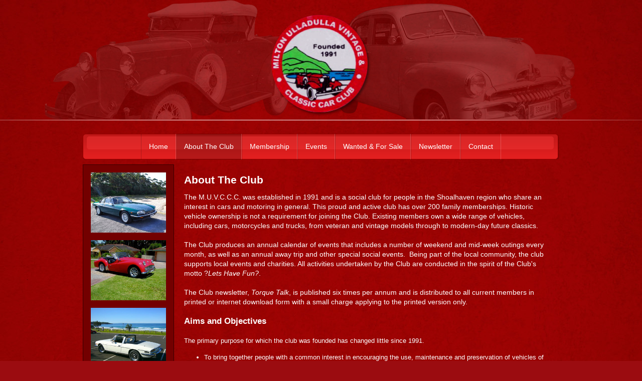

--- FILE ---
content_type: text/html; charset=utf-8
request_url: http://www.muvccc.org.au/about_the_club.html
body_size: 4082
content:
<!DOCTYPE html> <html> <head> <title>Milton Ulladulla Vintage & Classic Car club</title> <meta charset="UTF-8"> <meta name="viewport" content="width=device-width, initial-scale=1, maximum-scale=1"> <meta name="keywords" content="Classic cars, Vintage cars, Milton Ulladulla, Car Club, cars, classic car club, vintage car club, MUVCCC."/> <meta name="description" content="The M.U.V.C.C.C. was established in 1991 and is a social club for people in the Shoalhaven region who share an interest in cars and motoring in general. All activities undertaken by the Club are cond"/> <style>a,abbr,acronym,address,applet,b,big,blockquote,body,center,cite,code,dd,del,dfn,div,dl,dt,em,fieldset,font,form,h1,h2,h3,h4,h5,h6,html,i,iframe,ins,kbd,label,legend,object,p,pre,q,s,samp,small,span,strike,strong,sub,sup,tt,u,var{margin:0;padding:0;border:0;outline:0;background:0 0}img{margin:0;padding:0;outline:0}body{line-height:1}blockquote,q{quotes:none}blockquote:after,blockquote:before,q:after,q:before{content:'';content:none}:focus{outline:0}ins{text-decoration:none}del{text-decoration:line-through}table{border-collapse:collapse;border-spacing:0}img{border:0}.clear{clear:both}.absolute{position:absolute}input,select,textarea{border-radius:0;border:1px solid #ccc;background:#fff;box-sizing:border-box}input,textarea{-webkit-appearance:none}</style> <link href="//www.muvccc.org.au/style.css" rel="stylesheet" type="text/css"> <link rel="icon" type="image/ico" href="favicon.ico"> <link rel="canonical" href="http://www.muvccc.org.au/about_the_club.html"> <link rel="apple-touch-icon" href="favicon.png"> <meta name="msapplication-TileImage" content="favicon.png"> <script src="/js/jquery2.1.4.min.js"></script> <script defer src="//www.muvccc.org.au/site.min.js"></script> </head><body class="link2"> <script src="/modernizr-custom-v2.7.1.min.js" type="text/javascript"></script> <script src="/jquery-finger-v0.1.0.min.js" type="text/javascript"></script> <script src="/flickerplate.js" type="text/javascript"></script> <script>
$(document).ready(function(){

$('.flicker-example').flicker({
            auto_flick: true,
            auto_flick_delay: 5,
            theme: 'light',
            // flick_animation: "transform-slide"
            // flick_animation: "transition-slide"
            // flick_animation: "jquery-slide"
            flick_animation: "transition-fade"
            // flick_animation: "jquery-fade"
        });
});
</script><div id="absoDiv1" class="absolute"></div> <div id="absoDiv2" class="absolute"></div> <div id="absoDiv3" class="absolute"></div> <div class="siteTop"> <section id="banner"> <div class="container"> <div id="logo"> <img src="/../Logo.png"/> </div> </div> </section> <section id="menu"> <nav> <li id="link0"><a href="/"><span>Home </span></a></li> <li id="link2" class="current"><a class="current" href="/about_the_club.html"> <span>About The Club</span></a></li> <li id="link3"><a href="/membership.html"> <span>Membership</span></a></li> <li id="link4"><a href="/events.html"> <span>Events</span></a></li> <li id="link5"><a href="/wanted_for_sale.html"> <span>Wanted & For Sale</span></a></li> <li id="link6"><a href="/newsletter.html"> <span>Newsletter</span></a></li> <li id="link1"><a href="/contact.html"><span>Contact</span></a></li> </nav> </section> <section id="mobileMenu"> <div id="navToggle"></div> <nav> <li id="link0"><a href="/"><span>Home</span></a></li> <li id="link2" class="current"> <a class="current" href="/about_the_club.html"> <span>About The Club</span></a> </li> <li id="link3"> <a href="/membership.html"> <span>Membership</span></a> </li> <li id="link4"> <a href="/events.html"> <span>Events</span></a> </li> <li id="link5"> <a href="/wanted_for_sale.html"> <span>Wanted & For Sale</span></a> </li> <li id="link6"> <a href="/newsletter.html"> <span>Newsletter</span></a> </li> <li id="link1"> <a href="/contact.html"><span>Contact</span></a> </li> </nav> </section> <section id="subBanner"><div class="container"> </div> </section> </div> <div class="siteBottom"> <div id="outerSidebar"> <div class="item"> <a class="overlayImg" rel="sidebar" href="/thumbnaillarge/B18.jpg"> <div class="contentImg image" style="background:url('thumbnailsmall/B18.jpg')"></div> </a> <div class="caption"></div> </div> <div class="item"> <a class="overlayImg" rel="sidebar" href="/thumbnaillarge/B19.jpg"> <div class="contentImg image" style="background:url('thumbnailsmall/B19.jpg')"></div> </a> <div class="caption"></div> </div> <div class="item"> <a class="overlayImg" rel="sidebar" href="/thumbnaillarge/B11.jpg"> <div class="contentImg image" style="background:url('thumbnailsmall/B11.jpg')"></div> </a> <div class="caption"></div> </div> <div class="item"> <a class="overlayImg" rel="sidebar" href="/thumbnaillarge/B15.jpg"> <div class="contentImg image" style="background:url('thumbnailsmall/B15.jpg')"></div> </a> <div class="caption"></div> </div> <div class="item"> <a class="overlayImg" rel="sidebar" href="/thumbnaillarge/B05.jpg"> <div class="contentImg image" style="background:url('thumbnailsmall/B05.jpg')"></div> </a> <div class="caption"></div> </div> </div> <div class="contentWrap contentPagesWrap"> <section class="textSection" id="section1"> <div class="container"> <div class="sidebar"> <div class="item"> <a class="overlayImg" rel="sidebar" href="/thumbnaillarge/B18.jpg"> <div class="contentImg image" style="background:url('thumbnailsmall/B18.jpg')"></div> </a> <div class="caption"></div> </div> </div> <div class="siteContent"> <div class="contentCopy"> <h2>About The Club</h2><p>The M.U.V.C.C.C. was established in 1991 and is a social club for people in the Shoalhaven region who share an interest in cars and motoring in general. This proud and active club has over 200 family memberships. Historic vehicle ownership is not a requirement for joining the Club. Existing members own a wide range of vehicles, including cars, motorcycles and trucks, from veteran and vintage models through to modern-day future classics.</p><p>&nbsp;</p><p>The Club produces an annual calendar of events that includes a number of weekend and mid-week outings every month, as well as an annual away trip and other special social events.&nbsp; Being part of the local community, the club supports local events and charities. All activities undertaken by the Club are conducted in the spirit of the Club's motto ?<em>Lets Have Fun?</em>.&nbsp;</p><p>&nbsp;</p><p>The Club newsletter, <i>Torque</i><em> Talk</em>, is published six times per annum and is distributed to all current members in printed or internet download form with a small charge applying to the printed version only.</p><p>&nbsp;</p><p><span style="font-size: 13pt;"><strong>Aims and Objectives</strong></span></p><p>&nbsp;</p><p><span style="font-size: 10pt;">The primary purpose for which the club was founded has changed little since 1991.</span></p><ul> <li><span style="font-size: 10pt;">To bring together people with a common interest in encouraging the use, maintenance and preservation of vehicles of veteran, vintage and classic categories without prejudice to make, model method of manufacture or country of origin and other vehicles of special interest which might be determined by the committee.</span></li> <li><span style="font-size: 10pt;">To maintain historical records in respect to such vehicles.</span></li> <li><span style="font-size: 10pt;">To promote and assist in events, tours etc in which such vehicles can participate and to support local community and charity events.</span></li> <li><span style="font-size: 10pt;">To encourage and facilitate interaction with other clubs and events.</span><span style="font-size: 10pt;"></span></li> <li><span style="font-size: 10pt;">To encourage family participation in events for social enjoyment in motoring, fellowship and goodwill in the spirit of the Club's motto 'Let's Have Fun'.</span></li> <li><span style="font-size: 10pt;">To provide members with an annual Calendar of Events and the Club's bi-monthly&nbsp;newsletter, '<i>Torque</i> <em>Talk</em>', together with our website, for members information.</span></li> </ul><p>&nbsp;</p><p><strong><span style="font-size: 13pt;">Meetings</span></strong></p><p>&nbsp;</p><p>Monthly general meetings are held on the second Wednesday of every odd month except January commencing at 10:30 am,&nbsp; at the &nbsp;<span style="color: rgb(236, 240, 241);">Ulladulla ExServos Club 212/222 Princes Highway,&nbsp;</span>Ulladulla. <span style="text-decoration: underline;">Visitors and those interested in joining the Club are always welcome.&nbsp;</span></p><p>&nbsp;</p><h3>Committee Members</h3><table style="width: 100%;" cellspacing="0" cellpadding="4" border="1"> <tbody> <tr> <td width="123" valign="top"> <p>President</p> </td> <td width="151" valign="top"> <p>Bob Wilson</p> </td> <td width="151" valign="top"> <p>president@muvccc.org.au</p> </td> </tr> <tr> <td width="123" valign="top"> <p>Vice-President</p> </td> <td width="151" valign="top"> <p>Tom Taylor</p> </td> <td width="151" valign="top">vice-president@muvccc.org.au</td> </tr> <tr> <td width="123" valign="top"> <p>Secretary</p> </td> <td width="151" valign="top">Suzi Wilson</td> <td width="151" valign="top"> <p>&nbsp;secretary@muvccc.org.au</p> </td> </tr> <tr> <td width="123" valign="top"> <p>Treasurer</p> </td> <td width="151" valign="top">Vicki Weir</td> <td width="151" valign="top"> <p><span>&nbsp;treasurer@</span>muvccc.org.au</p> </td> </tr> <tr> <td width="123" valign="top"> <p>Registrar</p> </td> <td width="151" valign="top"> <p>Joe Bowdler</p> </td> <td width="151" valign="top"> <p>&nbsp;registrar@muvccc.org.au</p> </td> </tr> <tr> <td width="123" valign="top"> <p>Events Director</p> </td> <td width="151" valign="top">&nbsp;</td> <td width="151" valign="top">&nbsp;events@muvccc.org.au</td> </tr> <tr> <td width="123" valign="top"> <p>Public Officer</p> </td> <td width="151" valign="top"> <p>Roger Guest</p> </td> <td width="151" valign="top">&nbsp;</td> </tr> <tr> <td width="123" valign="top"> <p>Editor and Publicity Officer</p> </td> <td width="151" valign="top">David Joice</td> <td width="151" valign="top"> <p>&nbsp;editor@muvccc.org.au</p> </td> </tr> <tr> <td>Merchandising</td> <td>Tom Taylor</td> <td> <p>&nbsp;</p> </td> </tr> </tbody> </table><p><span id="PING_CONTENT_MB_MAIN" style="display: none;"></span></p></div> </div> </div> </section> <section class="textSection" id="section2"> <div class="container"> <div class="sidebar"> <div class="item"> <a class="overlayImg" rel="sidebar" href="/thumbnaillarge/B19.jpg"> <div class="contentImg image" style="background:url('thumbnailsmall/B19.jpg')"></div> </a> <div class="caption"></div> </div> </div> <div class="siteContent"> <div class="contentCopy"> <p>&nbsp;</p><p><span id="PING_CONTENT_MB_MAIN" style="display: none;"></span></p></div> </div> </div> </section> <section class="textSection" id="section3"> <div class="container"> <div class="sidebar"> <div class="item"> <a class="overlayImg" rel="sidebar" href="/thumbnaillarge/B11.jpg"> <div class="contentImg image" style="background:url('thumbnailsmall/B11.jpg')"></div> </a> <div class="caption"></div> </div> </div> <div class="siteContent"> <div class="contentCopy"> <p>&nbsp;</p><p><span id="PING_CONTENT_MB_MAIN" style="display: none;"></span></p></div> </div> </div> </section> <section class="textSection" id="section4"> <div class="container"> <div class="sidebar"> <div class="item"> <a class="overlayImg" rel="sidebar" href="/thumbnaillarge/B15.jpg"> <div class="contentImg image" style="background:url('thumbnailsmall/B15.jpg')"></div> </a> <div class="caption"></div> </div> </div> <div class="siteContent"> <div class="contentCopy"> <p>&nbsp;</p><p><span id="PING_CONTENT_MB_MAIN" style="display: none;"></span></p></div> </div> </div> </section> <section class="textSection" id="section5"> <div class="container"> <div class="sidebar"> <div class="item"> <a class="overlayImg" rel="sidebar" href="/thumbnaillarge/B05.jpg"> <div class="contentImg image" style="background:url('thumbnailsmall/B05.jpg')"></div> </a> <div class="caption"></div> </div> </div> <div class="siteContent"> <div class="contentCopy"> <p>&nbsp;</p><p><span id="PING_CONTENT_MB_MAIN" style="display: none;"></span></p></div> </div> </div> </section> <section class="textSection" id="section6"> <div class="container"> <div class="sidebar"> </div> <div class="siteContent"> <div class="contentCopy"> <p>&nbsp;</p><p><span id="PING_CONTENT_MB_MAIN" style="display: none;"></span></p></div> </div> </div> </section> <section class="textSection" id="section7"> <div class="container"> <div class="sidebar"> </div> <div class="siteContent"> <div class="contentCopy"> <p>&nbsp;</p><p><span id="PING_CONTENT_MB_MAIN" style="display: none;"></span></p></div> </div> </div> </section> <section class="textSection" id="section8"> <div class="container"> <div class="sidebar"> </div> <div class="siteContent"> <div class="contentCopy"> <p>&nbsp;</p><p><span id="PING_CONTENT_MB_MAIN" style="display: none;"></span></p></div> </div> </div> </section> <section class="textSection" id="section9"> <div class="container"> <div class="sidebar"> </div> <div class="siteContent"> <div class="contentCopy"> <p>&nbsp;</p><p><span id="PING_CONTENT_MB_MAIN" style="display: none;"></span></p></div> </div> </div> </section> </div> </div> <footer> <div id="footerBottom"> <div class="container"> <nav> <li><a id="link0b" href="/">Home</a></li> <li><a id="link2b" href="/about_the_club.html">About The Club</a></li> <li><a id="link3b" href="/membership.html">Membership</a></li> <li><a id="link4b" href="/events.html">Events</a></li> <li><a id="link5b" href="/wanted_for_sale.html">Wanted & For Sale</a></li> <li><a id="link6b" href="/newsletter.html">Newsletter</a></li> <li><a id="link1b" href="/contact.html">Contact</a></li> </nav> <div class="footerRight"> <div class="copyright">&copy; Copyright Milton Ulladulla Vintage & Classic Car Club&nbsp;2026</div> </div></div> </div> </footer> <link rel="stylesheet" id="mediumCSS" media="(min-width:701px) and (max-width:950px)" type="text/css" href="//www.muvccc.org.au/medium.css"> <link rel="stylesheet" id="smallCSS" media="(max-width:700px)" type="text/css" href="//www.muvccc.org.au/small.css"> <style>

@font-face {
    font-family: 'FontAwesome';
    src: url('/fonts/fontawesome-webfont.eot');
    src: url('/fonts/fontawesome-webfont.eot?#iefix') format('embedded-opentype'), url('/fonts/fontawesome-webfont.woff') format('woff'), url('/fonts/fontawesome-webfont.ttf') format('truetype'), url('/fonts/fontawesome-webfont.svg#fontawesomeregular') format('svg');
    font-weight: normal;
    font-style: normal;
}


</style> <script defer src="//www.muvccc.org.au/js/v3/fancybox.min.js"></script></body> </html>

--- FILE ---
content_type: text/css
request_url: http://www.muvccc.org.au/style.css
body_size: 12800
content:
/* ---------------------------------- */
/* ------ MAIN BODY OF WEBSITE ------ */
/* ---------------------------------- */
html {
  overflow-y: scroll;
  -webkit-font-smoothing: antialiased;
}

body {
  background: #9B0C10 url(bg.jpg) top center no-repeat;
  font: 14px Arial, verdana, helvetica, sans-serif;
  color: #fff;
  line-height: 1.4em;
}

.contentCopy a {
  color: rgba(255,255,255,0.8);
text-decoration:none;
}

.contentCopy a:hover {
color: rgba(255,255,255,1.8);
text-decoration:underline;
}

/* ---------------------------------- */
/* ------------ HEADINGS ------------ */
/* ---------------------------------- */
h1, h2, h3, h4 {
  font-weight: 700;
  font-family: inherit;
  line-height: 1em;
}

h1 {
  font-size: 1.8em;
  color: #fff;
  margin-top: 0px;
  margin-bottom: 15px;
}

h2 {
  font-size: 1.5em;
  color: #fff;
  margin-top: 0px;
  margin-bottom: 15px;
}

h3 {
  font-size: 1.4em;
  color: #fff;
  margin-top: 5px;
  margin-bottom: 5px;
}

h4 {
  font-size: 1.2em;
  color: #fff;
  margin-top: 0px;
  margin-bottom: 3px;
}

section {
  width: 100%;
}

.container {
  max-width: 950px;
  width: 100%;
  margin: auto;
  position: relative;
}

/* ---------------------------------- */
/* ---------- CONTENT AREA ---------- */
/* ---------------------------------- */
.siteTop {
}

.siteBottom .container {
  /*---- DISPLAY FLEX -----*/
  display: -ms-flexbox;
  display: flex;
  display: -webkit-flex;
  /*---- END DISPLAY FLEX -----*/
  /*--- JUSTIFY CONTENT ---*/
  justify-content: space-between;
  -webkit-justify-content: space-between;
  -ms-flex-pack: justify;
  /*--- END JUSTIFY CONTENT ---*/
  /*------ FLEX ALIGN -----*/
  align-items: stretch;
  -webkit-align-items: stretch;
  -ms-flex-align: stretch;
  /*------ END FLEX ALIGN -----*/
  box-sizing: border-box;
  padding: 0 10px;
}

.siteContent {
  width: 100%;
  -ms-flex: 1 1 auto;
}

.contentCopy {
  padding: 20px 0;
}

#subBanner img {
  width: 100%;
  height: auto;
}

#callbacks {
  display: none;
}

/* ---------------------------------- */
/* ------------ SIDEBAR ------------- */
/* ---------------------------------- */
.sidebar {
  width: 200px;
  padding: 0 15px;
  margin: 0px 15px 0px 0;
  box-sizing: border-box;
  /*------ FLEX SIZE -----*/
  flex-shrink: 0;
  -webkit-flex-shrink: 0;
  /*---- END FLEX SIZE ---*/
  background: rgba(0, 0, 0, 0.1);
  line-height: 1.5em;
}

.sidebar .item, #outerSidebar .item {
  width: 100%;
  margin-top: 15px;
}
.sidebar .item .contentImg, #outerSidebar .item .contentImg {
  width: 100%;
  height: 0;
  padding-bottom: 80%;
  background-size: cover !important;
  background-repeat: none !important;
  background-position: center center !important;
  image-rendering: -moz-crisp-edges;
}
.sidebar .item .caption, #outerSidebar .item .caption {
  font-size: .8em;
}

#outerSidebar {
  display: none;
}

#cartContent .sidebar {
  display: none;
}


@media (min-width:600px){
    .siteBottom {
      width: 100%;
      max-width: 950px;
      margin: auto;
      display: -ms-flexbox;
      display: -webkit-box;
      display: box;
      display: flex;
      display: -webkit-flex;
      justify-content: space-between;
      -webkit-justify-content: space-between;
      -ms-flex-pack: justify;
      -webkit-box-pack: justify;
      box-pack: justify;
    }

    .sidebar {
      display: none;
    }

    #outerSidebar {
      width: 150px;
      padding: 0 15px;
      flex-shrink: 0;
      -webkit-flex-shrink: 0;
      background:#730000;
      display: inline-block;
      margin-right:10px;
      margin-bottom: 10px;
      border: 1px solid rgba(0,0,0,0.5);
    }

    .contentWrap {
      width: 100%;
      -ms-flex:0 1 auto;
    }
}

*/


/* ---------------------------------- */
/* ---------- VIEW CART BTN --------- */
/* ---------------------------------- */
#viewCart .container {
  position: relative;
}

.viewCart {
  position: absolute;
  top: 0;
  left: 0;
  padding: 0;
  background: rgba(255, 255, 255, 0.2);
  overflow: hidden;
  height: 38px;
  z-index: 1000;
  /*---- DISPLAY FLEX -----*/
  display: -ms-flexbox;
  display: flex;
  display: -webkit-flex;
  /*---- END DISPLAY FLEX -----*/
  /*--- JUSTIFY CONTENT ---*/
  justify-content: space-between;
  -webkit-justify-content: space-between;
  -ms-flex-pack: justify;
  /*--- END JUSTIFY CONTENT ---*/
  cursor: pointer;
  color: #fff;
}

.viewCart:before, .viewCart:after {
  /*---- DISPLAY FLEX -----*/
  display: -ms-flexbox;
  display: flex;
  display: -webkit-flex;
  /*---- END DISPLAY FLEX -----*/
  /*--- JUSTIFY CONTENT ---*/
  justify-content: center;
  -webkit-justify-content: center;
  -ms-flex-pack: center;
  /*--- END JUSTIFY CONTENT ---*/
  /*------ FLEX ALIGN -----*/
  align-items: center;
  -webkit-align-items: center;
  -ms-flex-align: center;
  /*------ END FLEX ALIGN -----*/
}

.viewCart:before {
  font: 1.5em FontAwesome;
  content: "\f07a";
  border-right: 1px solid #717a83;
  padding: 0px 10px;
}

.viewCart:after {
  content: "View Cart";
  padding: 0px 25px;
  border-left: 1px solid #3a4b5a;
}

.viewCart:hover {
  background: rgba(255, 255, 255, 0.3);
}

.viewCartCurrent {
  background: rgba(255, 255, 255, 0.4);
}

/* ---------------------------------- */
/* -------- CONTACT DETAILS --------- */
/* ---------------------------------- */
.contact a:before, .contact div:before, .contact p:before {
  font-family: FontAwesome;
  display: inline-block;
  position: relative;
  margin-right: 10px;
  color: #fff;
}

.phone:before {
  content: "\f095";
}

.mobile:before {
  content: "\f10b";
}

.email:before {
  content: "\f0e0";
}

.fax:before {
  content: "\f1ac";
}

.address:before {
  content: "\f041";
}

/* ---------------------------------- */
/* ---------- SOCIAL LINKS ---------- */
/* ---------------------------------- */
.socialLinks {
  width: 100%;
  position: relative;
  z-index: 2;
  /*---- DISPLAY FLEX -----*/
  display: -ms-flexbox;
  display: flex;
  display: -webkit-flex;
  /*---- END DISPLAY FLEX -----*/
  /*--- JUSTIFY CONTENT ---*/
  justify-content: flex-end;
  -webkit-justify-content: flex-end;
  -ms-flex-pack: end;
  /*--- END JUSTIFY CONTENT ---*/
  /*------ FLEX ALIGN -----*/
  align-items: center;
  -webkit-align-items: center;
  -ms-flex-align: center;
  /*------ END FLEX ALIGN -----*/
  color: #f2f2f2;
  margin-top: 3px;
}

.socialLinks span {
  font-size: 1.1em;
  font-weight: 700;
  margin-right: 20px;
}

.socialLinks a {
  display: inline-block;
  position: relative;
  text-decoration: none;
  vertical-align: top;
  margin: 0 2px;
}

.socialLinks a:hover:after {
  padding: 2px 0 0px 0;
  /* background:rgba(0,0,0,.3);*/
}

.socialLinks a:after {
  font-family: FontAwesome;
  width: 30px;
  height: 30px;
  /*---- DISPLAY FLEX -----*/
  display: -ms-flexbox;
  display: flex;
  display: -webkit-flex;
  /*---- END DISPLAY FLEX -----*/
  /*--- JUSTIFY CONTENT ---*/
  justify-content: center;
  -webkit-justify-content: center;
  -ms-flex-pack: center;
  /*--- END JUSTIFY CONTENT ---*/
  /*------ FLEX ALIGN -----*/
  align-items: center;
  -webkit-align-items: center;
  -ms-flex-align: center;
  /*------ END FLEX ALIGN -----*/
  color: #fff;
  font-size: 1.6em;
  line-height: 1.5em;
  padding: 1px 0 1px 0;
}

.facebook {
  background: #49639E;
}

.facebook:after {
  content: "\f09a";
}

.instagram {
  background: #555;
}

.instagram:after {
  content: "\f16d";
}

.twitter {
  background: #5EA9DD;
}

.twitter:after {
  content: "\f099";
}

.googlePlus {
  background: #DD4B39;
}

.googlePlus:after {
  content: "\f0d5";
}

.pinterest {
  background: #BD081C;
}

.pinterest:after {
  content: "\f0d2";
}

.linkedIn {
  background: #0177B5;
}

.linkedIn:after {
  content: "\f0e1";
}

.youTube {
  background: #E22D24;
}

.youTube:after {
  content: "\f167";
}

/* ---------------------------------- */
/* --Standard for HR line styling  -- */
/* ---------------------------------- */
hr {
  border: 0;
  height: 1px;
  color: #fff;
  background-color: #fff;
  width: 100%;
}

/* ---------------------------------- */
/* ----------- NAVIGATION ----------- */
/* ---------------------------------- */
#menu {
  position: relative;
  z-index: 100;
  padding-bottom: 10px;

}

#menu nav {
  max-width: 950px;
  width: 100%;
  margin: auto;
  /*---- DISPLAY FLEX -----*/
  display: -ms-flexbox;
  display: flex;
  display: -webkit-flex;
  /*---- END DISPLAY FLEX -----*/
  /*--- JUSTIFY CONTENT ---*/
  justify-content:center;
  -webkit-justify-content: center;
  -ms-flex-pack: center;
  /*--- END JUSTIFY CONTENT ---*/
  /*------ FLEX WRAP ------*/
  flex-wrap: wrap;
  -webkit-flex-wrap: wrap;
  -ms-flex-wrap: wrap;
  /*------ END FLEX WRAP ------*/
background:url(menu.png) top center no-repeat;
}

#menu nav li {
  list-style: none;
  float: left;
  display: inline-block;
  margin: 0;
border-left: 1px solid rgba(0,0,0,0.2);
border-right: 1px solid rgba(255,255,255,0.2);
}

#menu nav li a {
  display: inline-block;
  text-decoration: none;
  width: 100%;
  padding: 16px 15px;
  color: #fff;
  box-sizing: border-box;
  vertical-align: top;
  font-size: 1em;
}

#menu nav li a:hover {
background:rgba(0,0,0,0.2);
}

#menu nav li .current {
background:rgba(0,0,0,0.2);
}

#menu nav .parent > a:after {
  font-family: FontAwesome;
  margin-left: 8px;
  content: "\f107";
  line-height: 1em;
}

#menu nav .subContainer .current a {
  background: rgba(0, 0, 0, 0.1);
}

#mobileMenu {
  display: none;
}

/* ---------------------------------- */
/* ------------ SUB MENU ------------ */
/* ---------------------------------- */
#menu nav ul {
  position: absolute;
  width: 150px;
  margin: 0;
  padding: 0;
  display: none;
  font-size: .85em;
}

#menu .subContainer {
  background: #333;
  margin-top: 10px;
  position: relative;
  display: inline-block;
  padding: 10px;
  width: 100%;
  box-sizing: border-box;
}

#menu .subContainer:after {
  position: absolute;
  top: -10px;
  left: 30px;
  width: 0px;
  height: 0px;
  content: "";
  border-left: 10px solid transparent;
  border-right: 10px solid transparent;
  border-bottom: 10px solid #333;
}

#menu nav ul li {
  width: 100%;
  display: inline-block;
}
#menu nav ul li a {
  padding: 5px 10px;
}

/*-----------------------------------*/
/*------------ SIDE MENU ------------*/
/*-----------------------------------*/
.sideMenu li {
  width: 100%;
  list-style: none;
  margin-bottom: 5px;
  position: relative;
}
.sideMenu li a {
  width: 100%;
  display: inline-block;
  background: #333;
  text-decoration: none;
  color: #fff;
  padding: 10px;
  box-sizing: border-box;
}
.sideMenu li a:hover {
  background: #ccc;
  color: #333;
}
.sideMenu li ul {
  position: absolute;
  z-index: 1000;
  top: 0;
  left: 200px;
  width: 210px;
  margin: 0;
  padding: 0;
  display: none;
}
.sideMenu .subContainer {
  padding-left: 10px;
}
.sideMenu .current ul a {
  background: #666;
}
.sideMenu .current a, .sideMenu ul .current a {
  background: #222;
}

/* ---------------------------------- */
/* --------- PHOTO SECTION ---------- */
/* ---------------------------------- */
.contentImgRow {
  width: 100%;
  /*---- DISPLAY FLEX -----*/
  display: -ms-flexbox;
  display: flex;
  display: -webkit-flex;
  /*---- END DISPLAY FLEX -----*/
  /*------ FLEX ALIGN -----*/
  align-items: flex-start;
  -webkit-align-items: flex-start;
  -ms-flex-align: start;
  /*------ END FLEX ALIGN -----*/
  /*--- JUSTIFY CONTENT ---*/
  justify-content: center;
  -webkit-justify-content: center;
  -ms-flex-pack: center;
  /*--- END JUSTIFY CONTENT ---*/
  image-rendering: -moz-crisp-edges;
}
.contentImgRow .item:nth-child(1) {
  margin-left: 0;
}
.contentImgRow .item:nth-last-child(1) {
  margin-right: 0;
}

.contentImgRow .item {
  width: 24%;
  display: inline-block;
  margin: 0 5px 10px;
}

.contentImgRow .contentImg {
  width: 100%;
  height: 0;
  padding-bottom: 80%;
  background-repeat: no-repeat !important;
  background-size: cover !important;
  background-position: center center !important;
  margin: 0;
}

.contentImgRow .caption {
  font-size: .8em;
  margin-top: 5px;
}

/* ---------------------------------- */
/* ---------- FONT AWESOME ---------- */
/* ---------------------------------- */
.fontAwesome {
  font-family: FontAwesome;
}

/*----------------------------------------------*/
/*--------------- ENQUIRY FORM -----------------*/
/*----------------------------------------------*/
#enquiry {
  width: auto;
  background: #f4f4f4;
  float: right;
  padding: 0;
  width: 400px;
  color: #333;
  box-sizing: border-box;
  margin-left: 20px;
  font-size: .8em;
}

.enqHeader {
  background: #730000;
  color: #fff;
  padding: 12px 10px 8px;
  margin-bottom: 15px;
  font-size: 1.3em;
}

.enqRow {
  width: 100%;
  overflow: hidden;
  padding: 3px 10px;
  box-sizing: border-box;
}

.enqLeft {
  padding: 0 5px;
  float: left;
  width: 25%;
  box-sizing: border-box;
  font-size: 1.2em;
}

.enqRight {
  width: 75%;
  float: left;
}

#enquiry input, #enquiry textarea {
  width: 100%;
  border: none;
  padding: 7px 5px;
  box-sizing: border-box;
  font-size: .9em;
  -webkit-appearance: none;
  border-radius: 0;
}

#enquiry textarea {
  height: 80px;
}

#enquiry input[type="radio"] {
  width: 10%;
  -webkit-appearance: radio;
}

#enquiry input[type="checkbox"] {
  -webkit-appearance: checkbox;
  width: 10%;
}

#enquiry input[type="submit"] {
  margin-bottom: 10px;
  border: 0;
  color: #fff;
  padding: 10px 0;
  background: #730000;
  cursor: pointer;
}

#enquiry select {
  width: 100%;
}

/* ---------------------------------- */
/* ------------- FOOTER ------------- */
/* ---------------------------------- */
footer {
  width: 100%;
  background: #6B0100;
  font-size: .8em;
  padding: 20px 0;
border-top: 1px solid #3E0000;
}

footer .container {
  overflow: hidden;
  /*---- DISPLAY FLEX -----*/
  display: -ms-flexbox;
  display: flex;
  display: -webkit-flex;
  /*---- END DISPLAY FLEX -----*/
  /*--- JUSTIFY CONTENT ---*/
  justify-content: space-between;
  -webkit-justify-content: space-between;
  -ms-flex-pack: justify;
  /*--- END JUSTIFY CONTENT ---*/
  /*------ FLEX ALIGN -----*/
  align-items: center;
  -webkit-align-items: center;
  -ms-flex-align: center;
  /*------ END FLEX ALIGN -----*/
}

.footerRight {
  text-align: right;
  margin-right: 10px;
}

/*-------- FOOTER TEXT STYLES ---------*/
footer, footer a {
  color: rgba(255, 255, 255, 0.5);
  text-decoration: none;
}

footer a:hover {
  color: white;
}

/*------------ FOOTER MENU ------------*/
footer nav {
  width: 60%;
  display: inline-block;
}

footer nav li {
  list-style: none;
  float: left;
  display: inline-block;
}

footer nav li a {
  text-decoration: none;
  padding: 5px 10px;
  display: inline-block;
}

footer nav li a:hover {
  /**/
}

/* ----------------------------------------- */
/* -----------------TO TOP ----------------- */
/* ----------------------------------------- */
#toTop {
  position: fixed;
  bottom: 20px;
  right: 20px;
  z-index: 1000;
  width: 45px;
  height: 30px;
  border-radius: 100%;
  background: #818181;
  text-align: center;
  padding-top: 14px;
  text-decoration: none;
  color: transparent;
  font: .9em fontAwesome;
  opacity: .8;
  filter: alpha(opacity=80);
  -webkit-transition: .5s;
  transition: .5s;
}

#toTop:before {
  font: 1.3em fontAwesome;
  content: "\f062";
  width: 100%;
  height: auto;
  position: absolute;
  color: #fff;
  display: -webkit-flex;
  display: -ms-flexbox;
  display: -webkit-box;
  display: flex;
  -webkit-justify-content: center;
  -ms-flex-pack: center;
  -webkit-box-pack: center;
  justify-content: center;
  -webkit-align-items: center;
  -ms-flex-align: center;
  -webkit-box-align: center;
  align-items: center;
}

#toTopHover {
  display: none;
}

#toTop:hover {
  opacity: 1;
  filter: alpha(opacity=100);
  -webkit-transition: .5s;
  transition: .5s;
}

/*-----------------------------------*/
/*--------- SHOPPING CART -----------*/
/*-----------------------------------*/
.cartItems {
  width: 100%;
  /*---- DISPLAY FLEX -----*/
  display: -ms-flexbox;
  display: flex;
  display: -webkit-flex;
  /*---- END DISPLAY FLEX -----*/
  /*--- JUSTIFY CONTENT ---*/
  justify-content: flex-start;
  -webkit-justify-content: flex-start;
  -ms-flex-pack: start;
  /*--- END JUSTIFY CONTENT ---*/
  /*------ FLEX WRAP ------*/
  flex-wrap: wrap;
  -webkit-flex-wrap: wrap;
  -ms-flex-wrap: wrap;
  /*------ END FLEX WRAP ------*/
  /*------ FLEX ALIGN -----*/
  align-items: flex-start;
  -webkit-align-items: flex-start;
  -ms-flex-align: start;
  /*------ END FLEX ALIGN -----*/
  color: #333;
  margin: 15px 0;
}
.cartItems a {
  text-decoration: none;
}

.cartItem {
  width: 24%;
  background: #e3e3e3;
  margin: 0 .5%;
  margin-bottom: 20px;
  border-bottom: 4px solid #ccc;
}

.cartItem:nth-child(1) {
  margin-left: 0;
}

.cartItem:nth-last-child(1) {
  margin-right: 0;
}

.cartItemImage {
  width: 100%;
  position: relative;
}

.cartItemSale {
  position: absolute;
  top: 0;
  left: 0;
  background: #737373;
  color: #f2f2f2;
  padding: 8px 10px 10px;
  border-radius: 0 0 10px 0;
  z-index: 1000;
}

.cartItemThumb {
  width: 100%;
  height: 0;
  padding-bottom: 80%;
  background-size: cover !important;
  position: relative;
  cursor: pointer;
}

.cartItemThumb:after {
  position: absolute;
  top: 0;
  bottom: 0;
  right: 0;
  left: 0;
  width: 70px;
  height: 70px;
  content: "\f002";
  background: rgba(0, 0, 0, 0.8);
  border-radius: 35px;
  font: 2.5em FontAwesome;
  /*---- DISPLAY FLEX -----*/
  display: -ms-flexbox;
  display: flex;
  display: -webkit-flex;
  /*---- END DISPLAY FLEX -----*/
  /*--- JUSTIFY CONTENT ---*/
  justify-content: center;
  -webkit-justify-content: center;
  -ms-flex-pack: center;
  /*--- END JUSTIFY CONTENT ---*/
  /*------ FLEX ALIGN -----*/
  align-items: center;
  -webkit-align-items: center;
  -ms-flex-align: center;
  /*------ END FLEX ALIGN -----*/
  color: #fff;
  margin: auto;
  transform: scale(0);
  -webkit-transform: scale(0);
  -moz-transition: 0.15s ease-in;
  -webkit-transition: 0.15s ease-in;
  -ms-transition: 0.15s ease-in;
  -o-transition: 0.15s ease-in;
  transition: 0.15s ease-in;
}

.cartItemThumb:hover:after {
  transform: scale(1);
  -webkit-transform: scale(1);
  -moz-transition: 0.15s ease-in;
  -webkit-transition: 0.15s ease-in;
  -ms-transition: 0.15s ease-in;
  -o-transition: 0.15s ease-in;
  transition: 0.15s ease-in;
}

.cartItemInfo {
  height: 60px;
  overflow: hidden;
  background: #fafafa;
  padding: 10px;
  box-sizing: border-box;
}

.cartItemName {
  font-weight: 700;
  color: #737373;
}

.cartItemCat {
  font-weight: 300;
  font-size: .9em;
  text-decoration: none;
}

.cartItemPrice {
  /*---- DISPLAY FLEX -----*/
  display: -ms-flexbox;
  display: flex;
  display: -webkit-flex;
  /*---- END DISPLAY FLEX -----*/
  /*--- JUSTIFY CONTENT ---*/
  justify-content: center;
  -webkit-justify-content: center;
  -ms-flex-pack: center;
  /*--- END JUSTIFY CONTENT ---*/
  box-sizing: border-box;
  /*------ FLEX ALIGN -----*/
  align-items: center;
  -webkit-align-items: center;
  -ms-flex-align: center;
  /*------ END FLEX ALIGN -----*/
  padding: 10px;
  font-size: 1.1em;
  font-weight: 700;
}
.cartItemPrice span {
  text-decoration: line-through;
  opacity: .8;
  font-weight: 500;
  font-size: .85em;
  margin-right: 20px;
}

.cartItemBtns {
  padding: 5px 10px;
  font-size: .9em;
  /*---- DISPLAY FLEX -----*/
  display: -ms-flexbox;
  display: flex;
  display: -webkit-flex;
  /*---- END DISPLAY FLEX -----*/
  box-sizing: border-box;
  /*--- JUSTIFY CONTENT ---*/
  justify-content: space-between;
  -webkit-justify-content: space-between;
  -ms-flex-pack: justify;
  /*--- END JUSTIFY CONTENT ---*/
}
.cartItemBtns a, .cartItemBtns div {
  background: #333;
  color: #f2f2f2;
  border-radius: 3px;
  padding: 5px 15px;
  text-align: center;
  display: inline-block;
  cursor: pointer;
  text-decoration: none;
}
.cartItemBtns a span, .cartItemBtns div span {
  margin-right: 5px;
}
.cartItemBtns a:hover {
  background: #555;
}

.categoriesHeading {
  color: #444;
}

.categoriesHeading:before {
  content: "Shop Categories";
  line-height: 1.5em;
}

.cartItemsCategories {
  list-style: none;
  padding: 0;
  margin: 0 0 10px 0;
}
.cartItemsCategories a {
  text-decoration: none;
  color: #555;
  width: 100%;
  display: inline-block;
  padding: 5px 10px;
  font-weight: bold;
  background: rgba(255, 255, 255, 0.5);
  box-sizing: border-box;
  margin: 10px 0 5px;
  font-size: 1.1em;
}
.cartItemsCategories .subCat {
  padding-left: 20px;
  background: none;
  font-weight: 500;
  margin: 0;
  border-bottom: 1px dashed #666;
}
.cartItemsCategories a:hover {
  background: rgba(255, 255, 255, 0.5);
}
.cartItemsCategories a:after {
  font-family: FontAwesome;
  content: "\f054";
  font-size: .7em;
  float: right;
  opacity: .7;
}

.cartItemOutOfStock {
  width: 100%;
}

.shoppingContent h1, .shoppingContent h2, .shoppingContent h3, .shoppingContent h4 {
  margin-top: 5px;
}

.cartItemContent {
  line-height: 1.7em;
  color: #555555;
  width: 100%;
}

.cartItemTop {
  /*---- DISPLAY FLEX -----*/
  display: -ms-flexbox;
  display: flex;
  display: -webkit-flex;
  /*---- END DISPLAY FLEX -----*/
  /*--- JUSTIFY CONTENT ---*/
  justify-content: space-between;
  -webkit-justify-content: space-between;
  -ms-flex-pack: justify;
  /*--- END JUSTIFY CONTENT ---*/
  /*------ FLEX ALIGN -----*/
  align-items: flex-start;
  -webkit-align-items: flex-start;
  -ms-flex-align: start;
  /*------ END FLEX ALIGN -----*/
  padding: 10px 0;
}

.cartItemImages {
  width: 40%;
  padding-right: 15px;
  box-sizing: border-box;
}

.cartItemHeading {
  line-height: 1.1em;
  margin: 15px;
}

.cartItemMain {
  width: 60%;
}
.cartItemMain .cartItemPrice {
  font-size: 1.5em;
  text-align: right;
  display: inline-block;
  width: 100%;
}
.cartItemMain .cartItemPrice div {
  font-weight: 300;
  font-size: .9em;
  display: inline-block;
  width: 100%;
}
.cartItemMain .cartItemPrice div span {
  display: inline-block;
  margin-top: 10px;
}
.cartItemMain .cartItemCode {
  text-align: right;
  padding: 10px;
  margin-bottom: 10px;
  box-sizing: border-box;
}

.cartItemOptions {
  width: 80%;
  margin-left: 20%;
}
.cartItemOptions .cartItemOption {
  width: 100%;
  /*---- DISPLAY FLEX -----*/
  display: -ms-flexbox;
  display: flex;
  display: -webkit-flex;
  /*---- END DISPLAY FLEX -----*/
  /*--- JUSTIFY CONTENT ---*/
  justify-content: space-between;
  -webkit-justify-content: space-between;
  -ms-flex-pack: justify;
  /*--- END JUSTIFY CONTENT ---*/
  /*------ FLEX ALIGN -----*/
  align-items: center;
  -webkit-align-items: center;
  -ms-flex-align: center;
  /*------ END FLEX ALIGN -----*/
  padding: 2px 0;
}
.cartItemOptions .cartItemOption .cartItemOptionHeading {
  width: 30%;
  text-align: right;
  padding-right: 10px;
  box-sizing: border-box;
}
.cartItemOptions .cartItemOption select, .cartItemOptions .cartItemOption input {
  width: 70%;
  padding: 3px 5px;
  color: #333;
  box-sizing: border-box;
}

.cartItemMainPanel {
  background: rgba(0, 0, 0, 0.03);
  border-radius: 5px;
  padding: 10px;
  box-sizing: border-box;
}

.cartItemAction {
  margin-top: 20px;
  background: rgba(0, 0, 0, 0.15);
  border-radius: 5px;
  padding: 5px 15px;
  box-sizing: border-box;
  /*---- DISPLAY FLEX -----*/
  display: -ms-flexbox;
  display: flex;
  display: -webkit-flex;
  /*---- END DISPLAY FLEX -----*/
  /*--- JUSTIFY CONTENT ---*/
  justify-content: space-between;
  -webkit-justify-content: space-between;
  -ms-flex-pack: justify;
  /*--- END JUSTIFY CONTENT ---*/
  /*------ FLEX ALIGN -----*/
  align-items: center;
  -webkit-align-items: center;
  -ms-flex-align: center;
  /*------ END FLEX ALIGN -----*/
}
.cartItemAction .button, .cartItemAction a {
  text-decoration: none;
  color: #fff;
  padding: 5px 10px;
  border-radius: 3px;
  cursor: pointer;
}
.cartItemAction .button span, .cartItemAction a span {
  margin-right: 10px;
  font-size: 1.3em;
  margin-top: 2px;
}
.cartItemAction .cartItemAdd {
  background: #737373;
  box-shadow: inset 0 -3px 0 #404040;
}
.cartItemAction .cartItemPrev {
  background: rgba(0, 0, 0, 0.3);
  box-shadow: inset 0 -3px 0 rgba(0, 0, 0, 0.5);
}
.cartItemAction .cartItemPrev:hover {
  background: rgba(0, 0, 0, 0.4);
  box-shadow: inset 0 -3px 0 rgba(0, 0, 0, 0.6);
}
.cartItemAction .cartItemAdd:hover {
  background: #5a5a5a;
  box-shadow: inset 0 -3px 0 #272727;
}

.cartItemQty {
  color: #555555;
}
.cartItemQty span {
  margin-right: 15px;
  display: inline-block;
}
.cartItemQty .cartItemQtyCount {
  position: relative;
  display: inline-block;
  background: #737373;
  border-radius: 3px;
  padding: 2px 20px 2px 2px;
}
.cartItemQty .cartItemQtyCount input {
  padding: 3px 5px;
  height: 30px;
  box-sizing: border-box;
  width: 30px;
}
.cartItemQty .cartItemQtyCount .cartItemQtyUp, .cartItemQty .cartItemQtyCount .cartItemQtyDown {
  position: absolute;
  right: 0;
  width: 20px;
  height: 18px;
  /*---- DISPLAY FLEX -----*/
  display: -ms-flexbox;
  display: flex;
  display: -webkit-flex;
  /*---- END DISPLAY FLEX -----*/
  /*--- JUSTIFY CONTENT ---*/
  justify-content: center;
  -webkit-justify-content: center;
  -ms-flex-pack: center;
  /*--- END JUSTIFY CONTENT ---*/
  /*------ FLEX ALIGN -----*/
  align-items: center;
  -webkit-align-items: center;
  -ms-flex-align: center;
  /*------ END FLEX ALIGN -----*/
  color: #fff;
  cursor: pointer;
}
.cartItemQty .cartItemQtyCount .cartItemQtyUp:hover, .cartItemQty .cartItemQtyCount .cartItemQtyDown:hover {
  background: rgba(255, 255, 255, 0.2);
}
.cartItemQty .cartItemQtyCount .cartItemQtyUp {
  top: 0;
}
.cartItemQty .cartItemQtyCount .cartItemQtyDown {
  bottom: 0;
}

.cartItemShortDesc {
  margin: 10px 0;
  padding: 10px;
  box-sizing: border-box;
  background: rgba(0, 0, 0, 0.03);
  border-radius: 5px;
}

.cartItemHero .flickerplate {
  position: relative;
  width: 100%;
  overflow: hidden;
}
.cartItemHero .flicks {
  width: 10000%;
  height: 100%;
  padding: 0px;
  margin: 0px;
  list-style: none;
}
.cartItemHero .flickerplate {
  border-radius: 3px 3px 0 0;
  overflow: hidden;
  background: rgba(255, 255, 255, 0.2);
  height: auto !important;
}
.cartItemHero .flickerplate li {
  background-size: cover;
  background-repeat: no-repeat;
  background-position: center center;
  list-style: none;
  float: left;
  width: 1%;
  height: 100%;
  background-position: center;
  background-size: cover;
  display: table;
}
.cartItemHero .flick-inner {
  height: 0 !important;
  padding: 0 0 100% 0 !important;
}
.cartItemHero .arrow-navigation {
  display: none;
}
.cartItemHero .dot-navigation {
  display: none !important;
}
.cartItemHero .flickerplate.animate-transform-slide ul.flicks {
  -webkit-perspective: 1000;
  -webkit-backface-visibility: hidden;
  transform: translate3d(0%, 0px, 0px);
  -webkit-transform: translate3d(0%, 0px, 0px);
  -webkit-transition: -webkit-transform 0.6s ease-out;
  -o-transition: -o-transform 0.6s ease-out;
  -moz-transition: -moz-transform 0.6s ease-out;
  transition: transform 0.6s ease-out;
}
.cartItemHero .flickerplate.animate-transition-slide ul.flicks {
  position: relative;
  left: 0%;
  -webkit-transition: left 0.4s ease-in-out;
  -moz-transition: left 0.4s ease-in-out;
  -o-transition: left 0.4s ease-in-out;
  -ms-transition: left 0.4s ease-in-out;
  transition: left 0.4s ease-in-out;
}
.cartItemHero .flickerplate.animate-jquery-slide ul.flicks {
  position: relative;
  left: 0%;
}
.cartItemHero .flickerplate.animate-scroller-slide {
  padding-bottom: 0px;
  overflow: auto;
}
.cartItemHero .flickerplate.animate-scroller-slide ul.flicks {
  position: auto;
}

.cartHeroThumbs {
  width: 100%;
  overflow: hidden;
  background: rgba(0, 0, 0, 0.03);
  padding: 10px;
  border-radius: 0 0 5px 5px;
  box-sizing: border-box;
  /*---- DISPLAY FLEX -----*/
  display: -ms-flexbox;
  display: flex;
  display: -webkit-flex;
  /*---- END DISPLAY FLEX -----*/
  /*--- JUSTIFY CONTENT ---*/
  justify-content: space-between;
  -webkit-justify-content: space-between;
  -ms-flex-pack: justify;
  /*--- END JUSTIFY CONTENT ---*/
}
.cartHeroThumbs .cartHeroThumb {
  display: inline-block;
  width: 24%;
  cursor: pointer;
}
.cartHeroThumbs .cartHeroThumb div {
  width: 100%;
  position: relative;
  height: 0;
  padding-bottom: 100%;
  background-size: cover !important;
  background-repeat: no-repeat !important;
  background-position: center center !important;
}
.cartHeroThumbs .cartHeroThumb div:hover:after {
  position: absolute;
  top: 0;
  left: 0;
  width: 100%;
  height: 100%;
  content: "";
  background: white;
  opacity: .3;
}

.cartItemOther {
  margin: 10px 0;
}
.cartItemOther h3 {
  margin: 0 0 10px 0;
}

.cartItemCatHeading {
  padding-left: 15px;
}

.cartItemImages .cartItemHeading, .cartItemImages .cartItemCatHeading {
  display: none;
}

.cartItemLongDesc, .cartItemOther {
  padding: 10px;
  border-radius: 5px;
  background: rgba(0, 0, 0, 0.03);
}

.cartItemOther {
  width: 100%;
  box-sizing: border-box;
}
.cartItemOther .cartItems {
  margin-bottom: 0;
}

.viewCartContent {
  width: 100%;
}

.viewCartSummary {
  background: rgba(0, 0, 0, 0.03);
  border-radius: 5px;
  padding: 10px;
  width: 100%;
  margin-top: 10px;
  box-sizing: border-box;
}

.viewCartItems {
  background: white;
  border-radius: 5px;
  padding: 10px;
  width: 100%;
  box-sizing: border-box;
  margin-top: 20px;
}
.viewCartItems .cartItemAction {
  width: 100%;
}
.viewCartItems .cartSubTotal {
  float: right;
  padding: 20px 10px;
  margin: 20px 0;
  border-radius: 5px;
  background: rgba(0, 0, 0, 0.03);
  color: #555555;
  font-size: 1.1em;
}
.viewCartItems .cartSubTotal span {
  font-weight: 700;
  margin-left: 10px;
}
.viewCartItems .cartUpdate {
  float: left;
  margin: 30px 0;
  background: #404040;
  border-radius: 5px;
  padding: 10px;
  color: #fff;
  font-size: 1.1em;
}
.viewCartItems .cartUpdate span {
  margin-right: 10px;
}

.viewCartRow {
  /*---- DISPLAY FLEX -----*/
  display: -ms-flexbox;
  display: flex;
  display: -webkit-flex;
  /*---- END DISPLAY FLEX -----*/
  /*--- JUSTIFY CONTENT ---*/
  justify-content: space-between;
  -webkit-justify-content: space-between;
  -ms-flex-pack: justify;
  /*--- END JUSTIFY CONTENT ---*/
  /*------ FLEX ALIGN -----*/
  align-items: center;
  -webkit-align-items: center;
  -ms-flex-align: center;
  /*------ END FLEX ALIGN -----*/
  font-weight: 300;
  padding: 10px 10px;
  font-size: .9em;
  background: rgba(0, 0, 0, 0.03);
}
.viewCartRow .viewCartDelete {
  width: 30px;
  font-size: 1.5em;
  text-align: center;
  color: #D91E18;
  cursor: pointer;
}
.viewCartRow .viewCartItem {
  width: 80px;
  padding: 5px;
  box-sizing: border-box;
  border-radius: 3px;
  border: 1px solid #ccc;
}
.viewCartRow .viewCartItem .viewCartThumb {
  width: 100%;
  height: 0;
  padding-bottom: 100%;
  background-size: cover !important;
  background-repeat: no-repeat !important;
  background-position: center center !important;
  border-radius: 3px;
}
.viewCartRow .viewCartDescription {
  width: 40%;
}
.viewCartRow .viewCartPrice {
  width: 100px;
  text-align: Center;
}
.viewCartRow .viewCartTotal {
  width: 100px;
  text-align: Center;
}
.viewCartRow .viewCartQuantity {
  text-align: Center;
  width: 110px;
}

.viewCartRow:nth-child(even) {
  background: rgba(0, 0, 0, 0.01) !important;
}

.viewCartRowHeader {
  padding-bottom: 10px;
  font-weight: 700;
  border-bottom: 3px solid rgba(0, 0, 0, 0.15);
  font-size: 1em;
  background: none !important;
}
.viewCartRowHeader .viewCartItem {
  border: none;
}

.checkoutSection {
  width: 100%;
  float: right;
  border-radius: 5px;
  padding: 5px 10px;
  background: rgba(0, 0, 0, 0.03);
  box-sizing: border-box;
  margin: 10px 0;
  font-size: 1.1em;
  position: relative;
}
.checkoutSection .checkoutSectionInner {
  background: #fff;
  border-radius: 5px;
  padding: 10px;
}
.checkoutSection .cartPriceRow {
  /*---- DISPLAY FLEX -----*/
  display: -ms-flexbox;
  display: flex;
  display: -webkit-flex;
  /*---- END DISPLAY FLEX -----*/
  /*--- JUSTIFY CONTENT ---*/
  justify-content: center;
  -webkit-justify-content: center;
  -ms-flex-pack: center;
  /*--- END JUSTIFY CONTENT ---*/
  /*------ FLEX ALIGN -----*/
  align-items: center;
  -webkit-align-items: center;
  -ms-flex-align: center;
  /*------ END FLEX ALIGN -----*/
  margin: 5px 0;
}
.checkoutSection .priceHeading {
  display: inline-block;
  margin-right: 20px;
  text-align: left;
  width: 100px;
}
.checkoutSection .cartPricePrice {
  font-weight: 700;
  color: #555;
  display: inline-block;
  width: 100px;
  text-align: right;
}
.checkoutSection h2 {
  /*---- DISPLAY FLEX -----*/
  display: -ms-flexbox;
  display: flex;
  display: -webkit-flex;
  /*---- END DISPLAY FLEX -----*/
  /*--- JUSTIFY CONTENT ---*/
  justify-content: flex-start;
  -webkit-justify-content: flex-start;
  -ms-flex-pack: start;
  /*--- END JUSTIFY CONTENT ---*/
  /*------ FLEX ALIGN -----*/
  align-items: center;
  -webkit-align-items: center;
  -ms-flex-align: center;
  /*------ END FLEX ALIGN -----*/
  margin: 10px 10px 10px 0;
}
.checkoutSection h2 .checkoutStep {
  background: #737373;
  width: 30px;
  height: 28px;
  color: #fff;
  padding-bottom: 2px;
  border-radius: 5px;
  /*---- DISPLAY FLEX -----*/
  display: -ms-flexbox;
  display: flex;
  display: -webkit-flex;
  /*---- END DISPLAY FLEX -----*/
  /*--- JUSTIFY CONTENT ---*/
  justify-content: center;
  -webkit-justify-content: center;
  -ms-flex-pack: center;
  /*--- END JUSTIFY CONTENT ---*/
  /*------ FLEX ALIGN -----*/
  align-items: center;
  -webkit-align-items: center;
  -ms-flex-align: center;
  /*------ END FLEX ALIGN -----*/
  font-size: .7em;
  float: left;
  margin-top: 5px;
  margin-right: 10px;
}

.priceSection {
  width: 300px;
  margin-left: auto;
}

.priceTotal {
  width: 100%;
  border-radius: 5px;
  padding: 10px;
  background: #737373;
  box-sizing: border-box;
  margin: 10px 0;
  color: #fff;
  margin-top: 15px !important;
  box-shadow: 0 3px 0 #4d4d4d;
}
.priceTotal .cartPricePrice {
  color: #fff;
}

.checkoutSingle {
  /*---- DISPLAY FLEX -----*/
  display: -ms-flexbox;
  display: flex;
  display: -webkit-flex;
  /*---- END DISPLAY FLEX -----*/
  /*--- JUSTIFY CONTENT ---*/
  justify-content: flex-start;
  -webkit-justify-content: flex-start;
  -ms-flex-pack: start;
  /*--- END JUSTIFY CONTENT ---*/
  /*------ FLEX ALIGN -----*/
  align-items: center;
  -webkit-align-items: center;
  -ms-flex-align: center;
  /*------ END FLEX ALIGN -----*/
  padding: 5px 10px;
}
.checkoutSingle h2 {
  margin: 10px 10px 10px 0;
}
.checkoutSingle .checkoutSectionInner {
  width: 80%;
  /*---- DISPLAY FLEX -----*/
  display: -ms-flexbox;
  display: flex;
  display: -webkit-flex;
  /*---- END DISPLAY FLEX -----*/
  /*--- JUSTIFY CONTENT ---*/
  justify-content: flex-start;
  -webkit-justify-content: flex-start;
  -ms-flex-pack: start;
  /*--- END JUSTIFY CONTENT ---*/
  /*------ FLEX ALIGN -----*/
  align-items: center;
  -webkit-align-items: center;
  -ms-flex-align: center;
  /*------ END FLEX ALIGN -----*/
}
.checkoutSingle .singleInput {
  padding: 7px 5px;
  border-radius: 3px;
  width: 300px;
}

.checkoutNext, .checkoutApply {
  border-radius: 5px;
  padding: 12px 20px;
  background: #737373;
  margin-left: 10px;
  color: #fff;
  box-shadow: inset 0 -3px 0 #4d4d4d;
  display: inline-block;
  cursor: pointer;
  margin-left: auto;
}
.checkoutNext span, .checkoutApply span {
  margin-right: 10px;
}

.checkoutNext:hover {
  background: #8d8d8d;
  box-shadow: inset 0 -3px 0 #737373;
}

.checkoutApply {
  margin-left: 5px;
  background: #555;
  box-shadow: inset 0 -3px 0 #2f2f2f;
}

.checkoutApply:hover {
  background: #6e6e6e;
  box-shadow: inset 0 -3px 0 #555;
}

.checkoutReview {
  width: 100%;
  margin-bottom: 10px;
  /*---- DISPLAY FLEX -----*/
  display: -ms-flexbox;
  display: flex;
  display: -webkit-flex;
  /*---- END DISPLAY FLEX -----*/
  /*--- JUSTIFY CONTENT ---*/
  justify-content: space-between;
  -webkit-justify-content: space-between;
  -ms-flex-pack: justify;
  /*--- END JUSTIFY CONTENT ---*/
  /*------ FLEX ALIGN -----*/
  align-items: stretch;
  -webkit-align-items: stretch;
  -ms-flex-align: stretch;
  /*------ END FLEX ALIGN -----*/
}
.checkoutReview .checkoutFinalPrice {
  width: 48%;
}
.checkoutReview .checkoutPaypal {
  width: 47%;
  /*---- DISPLAY FLEX -----*/
  display: -ms-flexbox;
  display: flex;
  display: -webkit-flex;
  /*---- END DISPLAY FLEX -----*/
  /*--- JUSTIFY CONTENT ---*/
  justify-content: center;
  -webkit-justify-content: center;
  -ms-flex-pack: center;
  /*--- END JUSTIFY CONTENT ---*/
  /*------ FLEX ALIGN -----*/
  align-items: center;
  -webkit-align-items: center;
  -ms-flex-align: center;
  /*------ END FLEX ALIGN -----*/
}
.checkoutReview .checkoutPaypal .payPalLogo {
  background: url(PP-logo.png);
  width: 129px;
  height: 49px;
}
.checkoutReview .checkoutEmail {
  width: 47%;
  /*---- DISPLAY FLEX -----*/
  display: -ms-flexbox;
  display: flex;
  display: -webkit-flex;
  /*---- END DISPLAY FLEX -----*/
  /*--- JUSTIFY CONTENT ---*/
  justify-content: center;
  -webkit-justify-content: center;
  -ms-flex-pack: center;
  /*--- END JUSTIFY CONTENT ---*/
  /*------ FLEX ALIGN -----*/
  align-items: center;
  -webkit-align-items: center;
  -ms-flex-align: center;
  /*------ END FLEX ALIGN -----*/
}
.checkoutReview .checkoutEmail .cartBtn {
  margin-left: 0;
}

.checkoutReviewMessage {
  background: white;
  border-radius: 5px;
  padding: 10px;
  width: 100%;
  box-sizing: border-box;
  margin: 10px 0;
}

.UpdateQuantity {
  background: #26A65B;
  color: #fff;
  border: none;
  border-radius: 3px;
  display: inline-block;
  padding: 4px 6px;
}

.cartBtn {
  border: none;
  border-radius: 5px;
  padding: 8px 15px;
  margin-left: 10px;
  color: #fff;
  display: inline-block;
  cursor: pointer;
  margin-left: auto;
  box-shadow: inset 0 -3px 0 #2f2f2f;
  background: #555555;
  text-decoration: none;
}
.cartBtn span {
  margin-right: 10px;
}

.cartBtn:hover {
  background: #6e6e6e;
  box-shadow: inset 0 -3px 0 #555555;
  color: #fff;
}

.cartBtnHL {
  box-shadow: inset 0 -3px 0 #4d4d4d;
  background: #737373;
}

.cartBtnHL:hover {
  background: #8d8d8d;
  box-shadow: inset 0 -3px 0 #737373;
}

.resumeShopping {
  position: absolute;
  top: 15px;
  right: 15px;
}

.DiscountNotValid, .DiscountValid {
  display: inline-block;
  padding: 10px;
  border-radius: 5px;
  background: #cf000f;
  color: white;
  margin-left: 10px;
  box-shadow: inset 0 1px 0 #360004, 0 1px 0 rgba(255, 255, 255, 0.5);
}

.DiscountValid {
  background: #26a65b;
  box-shadow: inset 0 1px 0 #1c7d44, 0 1px 0 rgba(255, 255, 255, 0.5);
}

.checkoutStageComplete {
  background: #26a65b;
  box-shadow: inset 0 -3px 0 #186839;
  line-height: 1em;
  padding: 5px;
  font-size: 1em;
  color: white;
  margin-left: auto;
  border-radius: 5px;
  /*---- DISPLAY FLEX -----*/
  display: -ms-flexbox;
  display: flex;
  display: -webkit-flex;
  /*---- END DISPLAY FLEX -----*/
  /*------ FLEX ALIGN -----*/
  align-items: center;
  -webkit-align-items: center;
  -ms-flex-align: center;
  /*------ END FLEX ALIGN -----*/
}
.checkoutStageComplete span {
  font-size: 1.8em;
  line-height: 1em;
  margin-left: 10px;
  padding-top: 3px;
}

.shipTo {
  margin-right: 10px;
}

/*--- SHOPPING QUESTIONS --*/
.cartQuestionRow {
  /*---- DISPLAY FLEX -----*/
  display: -ms-flexbox;
  display: flex;
  display: -webkit-flex;
  /*---- END DISPLAY FLEX -----*/
  /*------ FLEX ALIGN -----*/
  align-items: center;
  -webkit-align-items: center;
  -ms-flex-align: center;
  /*------ END FLEX ALIGN -----*/
  width: 80%;
  max-width: 700px;
  margin: 5px auto;
}
.cartQuestionRow .cartQuestion {
  width: 25%;
}
.cartQuestionRow .cartQuestionInput {
  margin-left: 10px;
  width: 70%;
}
.cartQuestionRow .cartQuestionInput input {
  width: 100%;
}

/*--- SHOPPING QUESTIONS REVIEW --*/
.reviewQuestions {
  margin-bottom: 10px;
}

.reviewQuestionRow {
  /*---- DISPLAY FLEX -----*/
  display: -ms-flexbox;
  display: flex;
  display: -webkit-flex;
  /*---- END DISPLAY FLEX -----*/
  /*------ FLEX ALIGN -----*/
  align-items: center;
  -webkit-align-items: center;
  -ms-flex-align: center;
  /*------ END FLEX ALIGN -----*/
  width: 80%;
  max-width: 700px;
  margin: 5px auto;
}
.reviewQuestionRow .reviewQuestion {
  width: 25%;
}
.reviewQuestionRow .reviewQuestionAnswer {
  margin-left: 10px;
  width: 70%;
  background: rgba(0, 0, 0, 0.05);
  padding: 3px;
  min-height: 25px;
}

/*-----------------------------------*/
/*-------------- FORMS  -------------*/
/*-----------------------------------*/
.formError {
  z-index: 990;
}

.formError .formErrorContent {
  z-index: 991;
}

.formError .formErrorArrow {
  z-index: 996;
}

.ui-dialog .formError {
  z-index: 5000;
}

.ui-dialog .formError .formErrorContent {
  z-index: 5001;
}

.ui-dialog .formError .formErrorArrow {
  z-index: 5006;
}

.inputContainer {
  position: relative;
  float: left;
}

.formError {
  position: absolute;
  top: 300px;
  left: 300px;
  display: block;
  cursor: pointer;
  text-align: left;
}

.formError.inline {
  position: relative;
  top: 0;
  left: 0;
  display: inline-block;
}

.ajaxSubmit {
  padding: 20px;
  background: #55ea55;
  border: 1px solid #999;
  display: none;
}

.formError .formErrorContent {
  width: 100%;
  background: #ba0000;
  position: relative;
  color: #fff;
  min-width: 120px;
  font-size: 13px;
  border: 2px solid #ddd;
  box-shadow: 0 0 6px #000;
  -moz-box-shadow: 0 0 6px #000;
  -webkit-box-shadow: 0 0 6px #000;
  -o-box-shadow: 0 0 6px #000;
  padding: 4px 10px 4px 10px;
  border-radius: 6px;
  -moz-border-radius: 6px;
  -webkit-border-radius: 6px;
  -o-border-radius: 6px;
}

.formError.inline .formErrorContent {
  box-shadow: none;
  -moz-box-shadow: none;
  -webkit-box-shadow: none;
  -o-box-shadow: none;
  border: none;
  border-radius: 0;
  -moz-border-radius: 0;
  -webkit-border-radius: 0;
  -o-border-radius: 0;
}

.greenPopup .formErrorContent {
  background: #33be40;
}

.blackPopup .formErrorContent {
  background: #393939;
  color: #FFF;
}

.formError .formErrorArrow {
  width: 15px;
  margin: -2px 0 0 13px;
  position: relative;
}

body[dir='rtl'] .formError .formErrorArrow, body.rtl .formError .formErrorArrow {
  margin: -2px 13px 0 0;
}

.formError .formErrorArrowBottom {
  box-shadow: none;
  -moz-box-shadow: none;
  -webkit-box-shadow: none;
  -o-box-shadow: none;
  margin: 0px 0 0 12px;
  top: 2px;
}

.formError .formErrorArrow div {
  border-left: 2px solid #ddd;
  border-right: 2px solid #ddd;
  box-shadow: 0 2px 3px #444;
  -moz-box-shadow: 0 2px 3px #444;
  -webkit-box-shadow: 0 2px 3px #444;
  -o-box-shadow: 0 2px 3px #444;
  font-size: 0px;
  height: 1px;
  background: #ba0000;
  margin: 0 auto;
  line-height: 0;
  font-size: 0;
  display: block;
}

.formError .formErrorArrowBottom div {
  box-shadow: none;
  -moz-box-shadow: none;
  -webkit-box-shadow: none;
  -o-box-shadow: none;
}

.greenPopup .formErrorArrow div {
  background: #33be40;
}

.blackPopup .formErrorArrow div {
  background: #393939;
  color: #FFF;
}

.formError .formErrorArrow .line10 {
  width: 15px;
  border: none;
}

.formError .formErrorArrow .line9 {
  width: 13px;
  border: none;
}

.formError .formErrorArrow .line8 {
  width: 11px;
}

.formError .formErrorArrow .line7 {
  width: 9px;
}

.formError .formErrorArrow .line6 {
  width: 7px;
}

.formError .formErrorArrow .line5 {
  width: 5px;
}

.formError .formErrorArrow .line4 {
  width: 3px;
}

.formError .formErrorArrow .line3 {
  width: 1px;
  border-left: 2px solid #ddd;
  border-right: 2px solid #ddd;
  border-bottom: 0 solid #ddd;
}

.formError .formErrorArrow .line2 {
  width: 3px;
  border: none;
  background: #ddd;
}

.formError .formErrorArrow .line1 {
  width: 1px;
  border: none;
  background: #ddd;
}

/*-----------------------------------*/
/*------------ FANCYBOX -------------*/
/*-----------------------------------*/
/*! fancyBox 3.0.0 Beta 1 fancyapps.com | fancyapps.com/fancybox/#license */
#fancybox-loading,
#fancybox-lock,
.fancybox-wrap,
.fancybox-skin,
.fancybox-inner,
.fancybox-error,
.fancybox-image,
.fancybox-wrap iframe,
.fancybox-wrap object,
.fancybox-wrap embed,
a.fancybox-close,
a.fancybox-expand,
a.fancybox-nav,
a.fancybox-nav span,
.fancybox-tmp {
  padding: 0;
  margin: 0;
  border: 0;
  outline: none;
  vertical-align: top;
  background-color: transparent;
  background-repeat: no-repeat;
  background-image: none;
  text-shadow: none;
}

#fancybox-lock {
  position: fixed;
  top: 0;
  left: 0;
  right: 0;
  bottom: 0;
  z-index: 8020;
  overflow-y: scroll;
  overflow-y: auto;
  overflow-x: auto;
  -webkit-transition: -webkit-transform 0.5s;
  -webkit-transform: translateX(0px);
}

.fancybox-lock-test {
  overflow-y: hidden !important;
}

.fancybox-lock {
  overflow: hidden !important;
  width: auto;
}

.fancybox-lock body {
  overflow: hidden !important;
}

.fancybox-wrap {
  position: absolute;
  top: 0;
  left: 0;
  z-index: 8020;
  -webkit-transform: translate3d(0, 0, 0);
}

.fancybox-opened {
  z-index: 8030;
}

.fancybox-skin {
  border-style: solid;
  border-color: #fff;
  background: #fff;
  color: #444;
}

.fancybox-inner {
  position: relative;
  overflow: hidden !important;
  -webkit-overflow-scrolling: touch;
  width: 100%;
  height: 100%;
  max-width: 100%;
  max-height: 100%;
}

.fancybox-spacer {
  position: absolute;
  top: 100%;
  left: 0;
  width: 1px;
}

.fancybox-image, .fancybox-iframe {
  display: block;
  width: 100%;
  height: 100%;
}

.fancybox-image {
  max-width: 100%;
  max-height: 100%;
  zoom: 1;
}

a.fancybox-close {
  position: absolute;
  top: -15px;
  right: -15px;
  width: 30px;
  border-radius: 154px;
  height: 30px;
  cursor: pointer;
  z-index: 8040;
  /*---- DISPLAY FLEX -----*/
  display: -ms-flexbox;
  display: flex;
  display: -webkit-flex;
  /*---- END DISPLAY FLEX -----*/
  /*--- JUSTIFY CONTENT ---*/
  justify-content: center;
  -webkit-justify-content: center;
  -ms-flex-pack: center;
  /*--- END JUSTIFY CONTENT ---*/
  /*------ FLEX ALIGN -----*/
  align-items: center;
  -webkit-align-items: center;
  -ms-flex-align: center;
  /*------ END FLEX ALIGN -----*/
  color: #fff;
  text-decoration: none;
  background: #222;
  border: 2px solid #fff;
  box-shadow: 0 2px 2px #000;
}

a.fancybox-close:after {
  content: "\f00d";
  font: 1.2em FontAwesome;
  line-height: 1.5em;
}

a.fancybox-nav {
  position: absolute;
  top: 0;
  width: 50%;
  height: 100%;
  cursor: pointer;
  text-decoration: none;
  -webkit-tap-highlight-color: transparent;
  z-index: 8040;
  overflow: hidden;
  font: 2em FontAwesome;
  color: #fff;
}

.fancybox-type-iframe a.fancybox-nav,
.fancybox-type-inline a.fancybox-nav,
.fancybox-type-html a.fancybox-nav {
  width: 70px;
}

a.fancybox-prev {
  left: 0px;
}

a.fancybox-next {
  right: 0px;
}

a.fancybox-nav span {
  position: absolute;
  top: 50%;
  width: 46px;
  height: 46px;
  margin-top: -23px;
  cursor: pointer;
  z-index: 8040;
  text-shadow: 0 2px 2px #000;
}

a.fancybox-prev span {
  text-align: left;
  padding-left: 5px;
}

a.fancybox-next span {
  text-align: right;
  padding-right: 5px;
}

a.fancybox-next span:after {
  content: "\f054";
}

a.fancybox-prev span:after {
  content: "\f053";
}

a.fancybox-prev span {
  left: 0;
  background-position: 0 -50px;
}

a.fancybox-next span {
  right: 0;
  background-position: 0 -100px;
}

.fancybox-mobile a.fancybox-nav {
  max-width: 80px;
}

.fancybox-desktop a.fancybox-nav {
  opacity: 0.5;
  filter: alpha(opacity=50);
}

.fancybox-desktop a.fancybox-nav:hover {
  opacity: 1;
  filter: alpha(opacity=100);
}

a.fancybox-expand {
  position: absolute;
  bottom: 0;
  right: 0;
  width: 46px;
  height: 46px;
  z-index: 8050;
  opacity: 0;
  filter: alpha(opacity=0);
  background-position: 0 -150px;
  zoom: 1;
  -webkit-transition: opacity .5s ease;
  -moz-transition: opacity .5s ease;
  -o-transition: opacity .5s ease;
  transition: opacity .5s ease;
}

.fancybox-wrap:hover a.fancybox-expand {
  opacity: 0.5;
  filter: alpha(opacity=50);
}

.fancybox-wrap a.fancybox-expand:hover {
  opacity: 1;
  filter: alpha(opacity=100);
}

#fancybox-loading {
  position: fixed;
  top: 50%;
  left: 50%;
  margin-top: -30px;
  margin-left: -30px;
  width: 60px;
  height: 60px;
  background-color: #111;
  background-position: center center;
  opacity: 0.85;
  filter: alpha(opacity=85);
  cursor: pointer;
  z-index: 8060;
  -webkit-border-radius: 8px;
  -moz-border-radius: 8px;
  border-radius: 8px;
}

.fancybox-tmp {
  position: absolute !important;
  top: -99999px;
  left: -99999px;
  max-width: 99999px;
  max-height: 99999px;
  overflow: visible !important;
}

.fancybox-title {
  font: normal 14px "Helvetica Neue",Helvetica,Arial,sans-serif;
  line-height: 1.5;
  position: relative;
  text-shadow: none;
  z-index: 8050;
  display: block;
  visibility: hidden;
}

.fancybox-title-float-wrap {
  position: relative;
  margin-top: 10px;
  text-align: center;
  zoom: 1;
  left: -9999px;
}

.fancybox-title-float-wrap > div {
  display: inline-block;
  padding: 7px 20px;
  font-weight: bold;
  color: #FFF;
  text-shadow: 0 1px 2px #222;
  background: transparent;
  background: rgba(0, 0, 0, 0.8);
  -webkit-border-radius: 15px;
  -moz-border-radius: 15px;
  border-radius: 15px;
}

.fancybox-title-outside-wrap {
  position: relative;
  margin-top: 10px;
  color: #fff;
  text-shadow: 0 1px rgba(0, 0, 0, 0.5);
}

.fancybox-title-inside-wrap {
  padding-top: 10px;
}

.fancybox-title-over-wrap {
  position: absolute;
  bottom: 0;
  left: 0;
  color: #fff;
  padding: 15px;
  background: #000;
  background: rgba(0, 0, 0, 0.8);
  max-height: 50%;
  overflow: auto;
}

.fancybox-overlay {
  position: absolute;
  top: 0;
  left: 0;
  overflow: hidden;
  z-index: 8010;
}

.fancybox-overlay-fixed {
  position: fixed;
  width: 100%;
  height: 100%;
}

/* Default theme */
.fancybox-default-skin {
  border-color: #f9f9f9;
  background: #f9f9f9;
}

.fancybox-default-skin-open {
  box-shadow: 0 10px 25px rgba(0, 0, 0, 0.5);
}

.fancybox-default-overlay {
  background: #333;
  opacity: 0.8;
  filter: alpha(opacity=80);
}

@media only screen and (-webkit-min-device-pixel-ratio: 2), only screen and (-moz-min-device-pixel-ratio: 2), only screen and (-o-min-device-pixel-ratio: 2 / 1), only screen and (min-device-pixel-ratio: 2), only screen and (min-resolution: 2dppx) {
  .fancybox-default a.fancybox-close,
  .fancybox-default a.fancybox-expand,
  .fancybox-default a.fancybox-nav span {
    background-size: 46px auto;
  }
}
/* Dark theme */
.fancybox-dark-skin {
  background: #2A2A2A;
  border-color: #2A2A2A;
  color: #fff;
  border-radius: 4px;
  box-shadow: 0 0 10px rgba(0, 0, 0, 0.3) inset !important;
}

.fancybox-dark-overlay {
  background: #000;
  opacity: 0.8;
  filter: alpha(opacity=80);
}

@media only screen and (-webkit-min-device-pixel-ratio: 2), only screen and (min--moz-device-pixel-ratio: 2), only screen and (-o-min-device-pixel-ratio: 2 / 1), only screen and (min-device-pixel-ratio: 2), only screen and (min-resolution: 192dpi), only screen and (min-resolution: 2dppx) {
  .fancybox-dark a.fancybox-close,
  .fancybox-dark a.fancybox-expand,
  .fancybox-dark a.fancybox-nav span {
    background-size: 46px auto;
  }
}
/* Light theme */
.fancybox-light-skin-open {
  box-shadow: 0 10px 25px rgba(0, 0, 0, 0.5);
}

@media only screen and (-webkit-min-device-pixel-ratio: 2), only screen and (-moz-min-device-pixel-ratio: 2), only screen and (-o-min-device-pixel-ratio: 2 / 1), only screen and (min-device-pixel-ratio: 2), only screen and (min-resolution: 2dppx) {
  .fancybox-light a.fancybox-close,
  .fancybox-light a.fancybox-expand,
  .fancybox-light a.fancybox-nav span {
    background-size: 46px auto;
  }
}
.fancybox-light-overlay {
  opacity: 0.9;
  filter: alpha(opacity=90);
  background: #555555;
  /* Old browsers */
  background: -moz-radial-gradient(center, ellipse cover, #999999 0%, #555555 100%);
  /* FF3.6+ */
  background: -webkit-gradient(radial, center center, 0px, center center, 100%, color-stop(0%, #999999), color-stop(100%, #555555));
  /* Chrome,Safari4+ */
  background: -webkit-radial-gradient(center, ellipse cover, #999999 0%, #555555 100%);
  /* Chrome10+,Safari5.1+ */
  background: -o-radial-gradient(center, ellipse cover, #999999 0%, #555555 100%);
  /* Opera 12+ */
  background: -ms-radial-gradient(center, ellipse cover, #999999 0%, #555555 100%);
  /* IE10+ */
  background: radial-gradient(ellipse at center, #999999 0%, #555555 100%);
  /* W3C */
}

#fancybox-thumbs {
  position: fixed;
  left: 0;
  width: 100%;
  z-index: 8080;
  background: rgba(0, 0, 0, 0.3);
}

#fancybox-thumbs.bottom {
  bottom: 0px;
}

#fancybox-thumbs.top {
  top: 0px;
}

#fancybox-thumbs .outer {
  padding: 10px 34px 10px 30px;
}

#fancybox-thumbs .inner {
  width: 100%;
  overflow: hidden;
}

#fancybox-thumbs ul {
  list-style: none;
  margin: 0 auto;
  padding: 0;
  left: 0;
  overflow: hidden;
}

#fancybox-thumbs ul li {
  float: left;
  padding: 3px;
  margin: 0 4px;
  list-style: none;
}

#fancybox-thumbs ul li a {
  display: block;
  overflow: hidden;
  outline: none;
  background: #222;
  box-shadow: 1px 1px 2px #000;
  border-radius: 2px;
  border: 3px solid #fff;
  zoom: 1;
}

#fancybox-thumbs ul li img {
  display: block;
  border: 0;
  margin: 0;
  padding: 0;
  border-radius: 2px;
  max-width: none;
}

#fancybox-thumbs ul li.fancybox-thumb-active {
  padding: 0;
}

#fancybox-thumbs ul li.fancybox-thumb-active a {
  opacity: 1;
  border-width: 6px;
  border-color: #fff;
}

.fancybox-thumb-prev, .fancybox-thumb-next {
  position: absolute;
  top: 10px;
  bottom: 10px;
  width: 20px;
  background: #222;
  background: rgba(0, 0, 0, 0.3);
  border-radius: 4px;
  display: none;
}

.fancybox-thumb-prev {
  left: 4px;
}

.fancybox-thumb-next {
  right: 4px;
}

.fancybox-thumb-prev:hover, .fancybox-thumb-next:hover {
  background: #111;
  background: rgba(0, 0, 0, 0.5);
}

.fancybox-thumb-prev span, .fancybox-thumb-next span {
  position: absolute;
  top: 50%;
  width: 8px;
  height: 12px;
  margin-top: -6px;
  background-repeat: no-repeat;
}

.fancybox-thumb-prev span {
  left: 5px;
}

.fancybox-thumb-next span {
  right: 5px;
}

/* ---------------------------------- */
/* -------- BANNER OF WEBSITE ------- */
/* ---------------------------------- */

#banner {
background: url(banner.png) top center no-repeat;
}

#banner .container{
   padding:30px 0px;

   margin:auto;
}


#logo{
    width:80%;
    max-width:200px;
  margin: auto;
   
}

#logo > img {
    width:100%;
    height:auto;
}



/* ---------------------------------- */
/* -------- SLIDESHOW STYLES -------- */
/* ---------------------------------- */
/* ---------------------------------- */
/* ------ SLIDESHOW OF WEBSITE ------ */
/* ---------------------------------- */


.flickerplate {
    position: relative;
    width: 100%;
	height: 354px;
	background-color: #e6e6e6;
	overflow: hidden
}
.flickerplate ul.flicks {
	width: 10000%;
	height: 100%;
	padding: 0px;
	margin: 0px;
	list-style: none
}
.flickerplate ul.flicks>li {
	float: left;
	width: 1%;
	height: 100%;
	background-position: center;
	background-size: cover;
	display: table
}

.flickerplate .arrow-navigation {
	position: absolute;
	height: 80%;
	width: 10%;
	top: 10%;
	z-index: 100;
	overflow: hidden
}
.flickerplate .arrow-navigation .arrow {
	display: block;
	height: 100%;
	width: 90%;
	-webkit-transition: all 0.2s ease-out;
	-moz-transition: all 0.2s ease-out;
	-o-transition: all 0.2s ease-out;
	-ms-transition: all 0.2s ease-out;
	transition: all 0.2s ease-out;
	position: relative;
}
.flickerplate .arrow-navigation .arrow:before {
	font-size: 4em;
	position: absolute;
	top: 0px;
	left: 0px;
	width: 100%;
	height: 100%;
	font-family: FontAwesome;
	color: #fff;
	display: -webkit-flex;
	display: -webkit-box;
	display: -ms-flexbox;
	display: flex;
	-webkit-flex-direction: row;
	-webkit-box-orient: horizontal;
	-webkit-box-direction: normal;
	-ms-flex-direction: row;
	flex-direction: row;
	-webkit-align-items: center;
	-webkit-box-align: center;
	-ms-flex-align: center;
	align-items: center;
   -webkit-justify-content: center;
   -webkit-box-pack: center;
   -ms-flex-pack: center;
           justify-content: center;
}
.flickerplate.flicker-theme-dark .arrow-navigation .arrow:before {
	color: #333;
}
.flickerplate .arrow-navigation:hover, .flickerplate .arrow-navigation .arrow:hover {
	cursor: pointer
}
.flickerplate .arrow-navigation.left {
	left: 0%
}
.flickerplate .arrow-navigation.left .arrow {
	opacity: 0;
	margin: 0px 0px 0px 50%;
	position: relative;
}
.flickerplate .arrow-navigation.left .arrow:before {
	content: "\f104";
}
.flickerplate .arrow-navigation.right {
	right: 0%
}
.flickerplate .arrow-navigation.right .arrow {
	opacity: 0;
	margin: 0px 0px 0px -50%;
}
.flickerplate .arrow-navigation.right .arrow:before {
	content: "\f105";
}
.flickerplate .arrow-navigation.left.hover .arrow {
	opacity: 1;
	margin: 0px 0px 0px 20%
}
.flickerplate .arrow-navigation.right.hover .arrow {
	opacity: 1;
	margin: 0px 0px 0px -20%
}
.flickerplate .dot-navigation {
	position: absolute;
	bottom: 0px;
	width: 100%;
	text-align: center;
	z-index: 100
}
.flickerplate .dot-navigation ul {
	text-align: center;
	list-style: none;
	padding: 0px 15px
}
.flickerplate .dot-navigation ul li {
	display: inline-block;
	float: none
}
.flickerplate .dot-navigation .dot {
	width: 10px;
	height: 10px;
	margin: 0px 6px;
	background-color: rgba(255,255,255,0.3);
	border-radius: 50%;
	-o-border-radius: 50%;
	-ms-border-radius: 50%;
	-moz-border-radius: 50%;
	-webkit-border-radius: 50%;
	-webkit-transition: background-color 0.2s ease-out;
	-moz-transition: background-color 0.2s ease-out;
	-o-transition: background-color 0.2s ease-out;
	-ms-transition: background-color 0.2s ease-out;
	transition: background-color 0.2s ease-out
}
.flickerplate .dot-navigation .dot:hover {
	cursor: pointer;
	background-color: rgba(255,255,255,0.6)
}
.flickerplate .dot-navigation .dot.active {
	background-color: #fff
}
.flickerplate .dot-navigation.left, .flickerplate .dot-navigation.left ul {
	text-align: left
}
.flickerplate .dot-navigation.right, .flickerplate .dot-navigation.right ul {
	text-align: right
}
.flickerplate.flicker-theme-dark .dot-navigation .dot {
	background-color: rgba(0,0,0,0.12)
}
.flickerplate.flicker-theme-dark .dot-navigation .dot:hover {
	background-color: rgba(0,0,0,0.6)
}
.flickerplate.flicker-theme-dark .dot-navigation .dot.active {
	background-color: #000
}

.flickerplate.animate-transform-slide ul.flicks {
	-webkit-perspective: 1000;
	-webkit-backface-visibility: hidden;
	transform: translate3d(0%, 0px, 0px);
	-webkit-transform: translate3d(0%, 0px, 0px);
	-webkit-transition: -webkit-transform 0.6s ease-out;
	-o-transition: -o-transform 0.6s ease-out;
	-moz-transition: -moz-transform 0.6s ease-out;
	transition: transform 0.6s ease-out
}
.flickerplate.animate-transition-slide ul.flicks {
	position: relative;
	left: 0%;
	-webkit-transition: left 0.4s ease-in-out;
	-moz-transition: left 0.4s ease-in-out;
	-o-transition: left 0.4s ease-in-out;
	-ms-transition: left 0.4s ease-in-out;
	transition: left 0.4s ease-in-out
}
.flickerplate.animate-jquery-slide ul.flicks {
	position: relative;
	left: 0%
}
.flickerplate.animate-scroller-slide {
	padding-bottom: 0px;
	overflow: auto
}
.flickerplate.animate-scroller-slide ul.flicks {
	position: auto
}
.flickerplate.animate-transition-fade ul.flicks {
	position: relative
}
.flickerplate.animate-transition-fade ul.flicks li {
	float: none;
	position: absolute;
	top: 0;
	left: 0;
	opacity: 0
}
.flickerplate.animate-transition-fade.fade-inited ul.flicks li {
	-webkit-transition: opacity 0.8s linear;
	-moz-transition: opacity 0.8s linear;
	-o-transition: opacity 0.8s linear;
	-ms-transition: opacity 0.8s linear;
	transition: opacity 0.8s linear
}
.flickerplate.animate-transition-fade.fade-inited ul.flicks li.first-flick {
	opacity: 1
}
.flickerplate.animate-jquery-fade ul.flicks {
	position: relative
}
.flickerplate.animate-jquery-fade ul.flicks li {
	float: none;
	position: absolute;
	top: 0;
	left: 0;
	opacity: 0
}




/* ---------------------------------- */
/* ----------- CUSTOM CSS ----------- */
/* ---------------------------------- */


.mobileButtons {
padding:10px;
-moz-box-sizing:border-box;
    -webkit-box-sizing:border-box;
    -ms-box-sizing:border-box;
    -o-box-sizing:border-box;
    box-sizing:border-box;
display:none;
}

.link0 #outerSidebar{
  display: none!important;
}

.link1 #outerSidebar{
  display: none!important;
}


--- FILE ---
content_type: text/css
request_url: http://www.muvccc.org.au/small.css
body_size: 2447
content:
/* ---------------------------------- */
/* ------ MAIN BODY OF WEBSITE ------ */
/* ---------------------------------- */
html, body, form, fieldset, p, div, h1, h2, h3, h4, h5, h6 {
  -webkit-text-size-adjust: none;
  /* This stops the iPhone from automatically changing the size of the text when you flip the phone */
}

/* ---------------------------------- */
/* ---------- VIEW CART BTN --------- */
/* ---------------------------------- */
.viewCart {
  position: relative;
  width: 100%;
  margin-bottom: 10px;
  /*--- JUSTIFY CONTENT ---*/
  justify-content: flex-start;
  -webkit-justify-content: flex-start;
  -ms-flex-pack: start;
  /*--- END JUSTIFY CONTENT ---*/
}

/* ---------------------------------- */
/* ------------ SIDEBAR ------------- */
/* ---------------------------------- */
.sidebar, #outerSidebar {
  display: none;
}

/* ---------------------------------- */
/* ----------- NAVIGATION ----------- */
/* ---------------------------------- */
#menu {
  display: none;
}

#navToggle {
  width: 100%;
  background: #560100;
  color: #f4f4f4;
  padding: 10px 0;
  position: relative;
  text-align: center;
  cursor: pointer;
}

#navToggle:before {
  font-family: FontAwesome;
  margin-left: 8px;
  content: "\f0c9 ";
  line-height: 1em;
  font-size: 1.5em;
}

#navToggle:after {
  margin-left: 8px;
  content: "Menu";
  line-height: 1em;
  font-size: 1.5em;
}

#mobileMenu {
  display: inline-block;
  background: #560100;
}
#mobileMenu nav {
  display: none;
}
#mobileMenu li {
  list-style-type: none;
  border-bottom: 1px solid rgba(255, 255, 255, 0.1);
}
#mobileMenu li a, #mobileMenu li span {
  width: 100%;
  text-decoration: none;
  color: #fff;
  padding: 10px 10px;
  display: inline-block;
  box-sizing: border-box;
}
#mobileMenu li .current {
  background: rgba(0, 0, 0, 0.3);
}
#mobileMenu li ul {
  display: none;
  margin: 0;
  padding: 0;
  list-style: none;
  background: #222;
}
#mobileMenu li ul a {
  padding-left: 30px;
}
#mobileMenu li:hover {
  background: rgba(255, 255, 255, 0.1);
}
#mobileMenu .parent > a:after {
  font-family: FontAwesome;
  margin-left: 8px;
  content: "\f107";
  line-height: 1em;
}

/* ---------------------------------- */
/* ----------- SUB MENU ----------- */
/* ---------------------------------- */
#mobileMenu li ul {
  display: none;
  margin: 0;
  padding: 0;
  list-style: none;
  background: #222;
}

#mobileMenu li ul a {
  padding-left: 30px;
}

#mobileMenu li:hover {
  background: rgba(255, 255, 255, 0.1);
}

#mobileMenu .parent > a:after {
  font-family: FontAwesome;
  margin-left: 8px;
  content: "\f107";
  line-height: 1em;
}

/* ---------------------------------- */
/* --------- PHOTO SECTION ---------- */
/* ---------------------------------- */
.imageSection .item {
  width: 46%;
  margin: 0;
}

.contentImgRow {
  /*--- JUSTIFY CONTENT ---*/
  justify-content: space-between;
  -webkit-justify-content: space-between;
  -ms-flex-pack: justify;
  /*--- END JUSTIFY CONTENT ---*/
  /*------ FLEX WRAP ------*/
  flex-wrap: wrap;
  -webkit-flex-wrap: wrap;
  -ms-flex-wrap: wrap;
  /*------ END FLEX WRAP ------*/
}

/* ---------------------------------- */
/* ----------- CUSTOM DIVS ---------- */
/* ---------------------------------- */
/* ---------------------------------- */
/* ------------- FOOTER ------------- */
/* ---------------------------------- */
footer {
  padding: 0 0 10px 0;
}
footer .container {
  -webkit-flex-direction: column;
  -webkit-box-orient: vertical;
  -webkit-box-direction: normal;
  -ms-flex-direction: column;
  flex-direction: column;
}
footer nav {
  width: 100%;
  text-align: center;
  padding: 10px 0;
  background: rgba(0, 0, 0, 0.2);
  /*---- DISPLAY FLEX -----*/
  display: -ms-flexbox;
  display: flex;
  display: -webkit-flex;
  /*---- END DISPLAY FLEX -----*/
  /*------ FLEX ALIGN -----*/
  align-items: center;
  -webkit-align-items: center;
  -ms-flex-align: center;
  /*------ END FLEX ALIGN -----*/
  /*--- JUSTIFY CONTENT ---*/
  justify-content: center;
  -webkit-justify-content: center;
  -ms-flex-pack: center;
  /*--- END JUSTIFY CONTENT ---*/
  -webkit-flex-flow: row wrap;
  -ms-flex-flow: row wrap;
  flex-flow: row wrap;
  -webkit-flex-direction: row;
  -webkit-box-orient: horizontal;
  -webkit-box-direction: normal;
  -ms-flex-direction: row;
  flex-direction: row;
}
footer .footerRight {
  text-align: center;
}

/*----------------------------------------------*/
/*--------------- ENQUIRY FORM -----------------*/
/*----------------------------------------------*/
#enquiry, .enqLeft, .enqRight {
  width: 100%;
}

/* ---------------------------------- */
/* --------- CART ITEM PAGE --------- */
/* ---------------------------------- */
.cartItemTop {
  display: inline-block;
}
.cartItemTop .cartItemImages, .cartItemTop .cartItemMain {
  padding: 0 10px;
  width: 100%;
  box-sizing: border-box;
}

.cartItemHeading {
  font-size: 1.4em;
}

.cartItemImages .cartItemHeading, .cartItemImages .cartItemCatHeading {
  display: inline-block;
}

.cartItemHeading {
  margin: 10px 0;
}

.flicker {
  margin-top: 10px;
}

.cartItemAction {
  /*------ FLEX WRAP ------*/
  flex-wrap: wrap;
  -webkit-flex-wrap: wrap;
  -ms-flex-wrap: wrap;
  /*------ END FLEX WRAP ------*/
}
.cartItemAction a {
  box-sizing: border-box;
  margin-bottom: 10px;
  font-size: .9em;
}

.cartItemQty {
  text-align: center;
  width: 100%;
  margin-bottom: 10px;
}

.cartItemOptions {
  width: 100%;
  margin: 0;
}
.cartItemOptions .cartItemOptionHeading {
  width: 20%;
  text-align: left !important;
}
.cartItemOptions select, .cartItemOptions input {
  width: 80%;
}

.cartItemContent .cartItemMain .cartItemPrice {
  text-align: right;
  font-size: 1.7em;
  height: 42px;
}
.cartItemContent .cartItemMain .cartItemPrice div {
  width: 100%;
}
.cartItemContent .cartItemMain .cartItemPrice span {
  display: inline-block;
  width: auto;
  /*------ FLEX ORDER -----*/
  order: 1;
  -webkit-order: 1;
  -ms-flex-order: 1;
  /*------ END FLEX ORDER -----*/
  margin: 5px 0 0;
}
.cartItemContent .cartItemMain .cartItemCode {
  text-align: right;
  font-size: .8em;
  padding: 0 10px;
}

.cartItemShortDesc {
  padding: 10px 0;
}

.cartItemBottom {
  padding: 0 10px;
}

/* ---------------------------------- */
/* ----------- CART ITEMS ----------- */
/* ---------------------------------- */
.cartItem {
  width: 48%;
  margin-bottom: 10px;
}

.cartItem:nth-last-child(1), .cartItem:nth-last-child(2), .cartItem:nth-last-child(3), .cartItem:nth-last-child(4) {
  margin-bottom: 10px;
}

.cartItem:nth-last-child(1), .cartItem:nth-last-child(2) {
  margin-bottom: 0px;
}

.cartItemPrice {
  display: inline-block;
  text-align: center;
  height: 58px;
  width: 100%;
  box-sizing: border-box;
}
.cartItemPrice span {
  width: 100%;
  display: inline-block;
  font-size: .7em;
}

.cartItemBtns a {
  padding: 5px;
  box-sizing: border-box;
}
.cartItemBtns a span {
  width: 100%;
  display: inline-block;
  text-align: center;
}

.viewCartRow {
  /*------ FLEX WRAP ------*/
  flex-wrap: wrap;
  -webkit-flex-wrap: wrap;
  -ms-flex-wrap: wrap;
  /*------ END FLEX WRAP ------*/
}

.viewCartDescription {
  width: 60% !important;
}

.viewCartRow {
  font-size: .8em;
  padding: 5px;
}
.viewCartRow .viewCartTotal {
  width: 50px;
  text-align: left;
}
.viewCartRow .viewCartDelete {
  width: 25px;
}

.viewCartItem, .viewCartPrice {
  display: none;
}

.cartUpdate, .cartSubTotal {
  width: 100%;
  text-align: center;
  box-sizing: border-box;
}

.cartItemAction a {
  margin-bottom: 0;
}

.viewCartQuantity {
  display: none;
}

.cartItemAction .cartItemPrev, .cartItemAction .cartItemAdd {
  width: 100%;
  margin-top: 3px;
  text-align: center;
}

/*-- CHECKOUT --*/
.checkoutSection {
  font-size: .9em;
}

.resumeShopping {
  display: none;
}

.checkoutSingle {
  display: inline-block;
}

.singleInput {
  width: 100% !important;
  margin-bottom: 10px;
}

.checkoutStageComplete {
  width: 100%;
  text-align: center;
  /*--- JUSTIFY CONTENT ---*/
  justify-content: center;
  -webkit-justify-content: center;
  -ms-flex-pack: center;
  /*--- END JUSTIFY CONTENT ---*/
}

.cartBtn {
  width: 100%;
}

.checkoutNext {
  margin-top: 10px;
  width: 100%;
  box-sizing: border-box;
  text-align: center;
}

.reviewQuestionRow {
  display: inline-block;
  width: 100%;
}
.reviewQuestionRow .reviewQuestion, .reviewQuestionRow .reviewQuestionAnswer {
  width: 100%;
  margin: 0;
  box-sizing: border-box;
}

.checkoutReviewMessage {
  word-wrap: break-word;
}

.checkoutReview {
  display: inline-block;
}

.checkoutSectionInner {
  width: 100% !important;
  box-sizing: border-box;
  margin-top: 5px;
}

.cartQuestionRow, .cartQuestion, .cartQuestionInput {
  width: 100% !important;
  display: inline-block;
  margin: 3px 0 !important;
}

/* ---------------------------------- */
/* -------- BANNER OF WEBSITE ------- */
/* ---------------------------------- */
#banner {
 
}

#banner .container {
  padding-bottom: 0
}



/* ---------------------------------- */
/* -------- SLIDESHOW STYLES -------- */
/* ---------------------------------- */

.flickerplate {
  height:200px;
}



/* ---------------------------------- */
/* ----------- CUSTOM CSS ----------- */
/* ---------------------------------- */


.mobileButtons {
  display: block;
}


--- FILE ---
content_type: application/javascript
request_url: http://www.muvccc.org.au/flickerplate.js
body_size: 3062
content:
/**
* flickerplate.js
*
* Author: Chris Humboldt
* Last Edited: 6 May 2014
* Edited By: Chris Humboldt
*/

(function($){

var $flickerplate	= function() {

// ----- Setup
var $object = this;
var $flick_position	= 0;
var $flicker	= false;
var $flicker_outer_width	= false;
var $flick_width	= false;
var $flick_speed	= false;
var $flick_count	= 0;
var $dot_count	= 0;
var $flicker_moving	= false;

// Settings
$object.settings = {
arrows	: true,
arrows_constraint	: false,
auto_flick	: true,
auto_flick_delay	: 10,
block_text	: true,
dot_navigation	: true,
dot_alignment	: 'center',
flick_animation	: 'transition-slide',
flick_position : 1,
inner_width	: false,
theme	: 'light'
};

// ----- Initilize
$object.init = function($element, settings) {

// Check if the settings are being edited via the call
$object.settings = $.extend($object.settings, settings);

// Some variables
$flicker	= $element;

// Set some classes
$flicker.addClass('flickerplate');
$flicker.find('ul:first').addClass('flicks');
$flicker.find('li:first').addClass('first-flick');

// Set the flick position
$flick_position = ($object.settings.flick_position - 1);
$data_flick_position	= $flicker.data('flick-position');
if($data_flick_position != undefined)
{
$flick_position = ($data_flick_position - 1);
}
$flicker.attr('data-flick-position', $flick_position);

// Animation type
var $flick_animation	= $flicker.data('flick-animation');
$object.settings.flick_animation	= $object.settings.flick_animation || $flick_animation;
$flicker.addClass('animate-' + $object.settings.flick_animation);

// Get theme
var $theme	= $flicker.data('theme');
var $first_flick_theme	= $flicker.find('.first-flick').data('theme');
if(($theme) && ($theme.length > 0)) {

$object.settings.theme	= $theme;
if(($first_flick_theme) && ($first_flick_theme.length > 0)) {

$flicker.addClass('flicker-theme-' + $first_flick_theme);
}
else {

$flicker.addClass('flicker-theme-' + $theme);
}
}
else{

$flicker.addClass('flicker-theme-' + $object.settings.theme);
}

// Block text
var $block_text	= $flicker.data('block-text');
if($block_text != undefined) {

if($block_text == false) {

$object.settings.block_text = false;
}
}

// Settings for each flick
$flicker.find('ul.flicks > li').each(function() {

// Increase the count
$flick_count++;

// Wrap each li tag
$(this).wrapInner('<div class="flick-inner"><div class="flick-content"></div></div>');

// Block text overwrite
$flick_block_text	= $(this).data('block-text');
if($flick_block_text != undefined) {

if($flick_block_text == true) {

$(this).find('.flick-title').wrapInner('<span class="flick-block-text"></span>');
$(this).find('.flick-sub-text').wrapInner('<span class="flick-block-text"></span>');
}
}
else if($object.settings.block_text == true) {

$(this).find('.flick-title').wrapInner('<span class="flick-block-text"></span>');
$(this).find('.flick-sub-text').wrapInner('<span class="flick-block-text"></span>');
}

// Set any backgrounds
var $background	= $(this).data('background');
if(($background) && ($background.length > 0)) {

$(this).css('background-image', 'url(' + $background + ')');
}

// Class an theme overwrites
$flick_theme	= $(this).data('theme');
if(($flick_theme) && ($flick_theme.length > 0)) {

$(this).addClass('flick-theme-' + $flick_theme);
}
});

// Arrows and dot navigation
if($object.settings.flick_animation != 'scroller-slide') {

// Create arrows
$data_arrow_navigation	= $flicker.data('arrows');

if($data_arrow_navigation != undefined) {

if($data_arrow_navigation != false) {

$object.create_arrow_navigation();
}
}
else if($object.settings.arrows == true) {

$object.create_arrow_navigation();
}

// Create navigation dots
$data_dot_navigation	= $flicker.data('dot-navigation');
$data_dot_alignment	= $flicker.data('dot-alignment');
var $dot_alignment	= $object.settings.dot_alignment;

if($data_dot_alignment != undefined) {

if($data_dot_alignment == 'left' || $data_dot_alignment == 'right') {

$dot_alignment = $data_dot_alignment;
}
}

if($data_dot_navigation != undefined) {

if($data_dot_navigation != false) {

$object.create_dot_navigation($dot_alignment);
}
}
else if($object.settings.dot_navigation == true) {

$object.create_dot_navigation($dot_alignment);
}

// Perform the auto flicking
$flick_delay	= $object.settings.auto_flick_delay * 1000;
$data_auto_flick	= $flicker.data('auto-flick');
$data_auto_flick_delay	= $flicker.data('auto-flick-delay');

if(($data_auto_flick_delay)) {

$flick_delay	= $data_auto_flick_delay * 1000;
}

if($data_auto_flick != undefined) {

$object.settings.auto_flick = ($data_auto_flick != false);
}

$object.auto_flick_start();

// Flick the flicker
$object.flick_flicker();

// Kill the animation
if($object.settings.flick_animation != 'jquery-slide') {
$flicker.find('ul.flicks').bind("transitionend MSTransitionEnd webkitTransitionEnd oTransitionEnd", function() {

$flicker_moving = false;
});
}
}

// Set the flick position on load
$object.move_flicker($flick_position);
}

// ----- Flick flicker
$object.flick_flicker	= function() {

if(Modernizr.touch){

$flicker.on('drag', function($e) {

if($flicker_moving == false) {

if($e.orientation == 'horizontal') {

$e.preventDefault();

if($e.direction == 1) {

if(--$flick_position < 0) {

$flick_position	= 0;
}
else {

$flicker_moving = true;

// Move flicker
$object.move_flicker($flick_position);
}
}
else {

if(++$flick_position == $flick_count) {

$flick_position	= $flick_count - 1;
}
else {

$flicker_moving = true;

// Move flicker
$object.move_flicker($flick_position);
}
}
}
}
});
}
}

// ----- Create arrow navigation
$object.create_arrow_navigation	= function() {

// The HTML
$arrow_nav_html	= '<div class="arrow-navigation left"><div class="arrow"></div></div>';
$arrow_nav_html	+= '<div class="arrow-navigation right"><div class="arrow"></div></div>';

// Attach the HTML
$flicker.prepend($arrow_nav_html);

// Show the arrows
$('.arrow-navigation').load(function() {
$(this).addClass('hover');
});
$('.arrow-navigation').load(function() {
$(this).addClass('hover');
});

// Check arrow constraint
$data_arrows_constraint	= $flicker.data('arrows-constraint');
if($data_arrows_constraint != undefined) {
$object.settings.arrows_constraint = $data_arrows_constraint;
}

// Navigate using the arrows
$flicker.find('.arrow-navigation').on('click', function()
{	
// Check which arrow was clicked
if($(this).hasClass('right'))
{	
if(++$flick_position == $flick_count)
{
$flick_position	= $object.settings.arrows_constraint ? ($flick_count - 1) : 0;
}
}
else
{	
if(--$flick_position < 0)
{
$flick_position	= $object.settings.arrows_constraint ? 0 : ($flick_count - 1);
}
}

// Move flicker
$object.move_flicker($flick_position);
});
}

// ----- Create dot navigation
$object.create_dot_navigation	= function($position) {

$dot_nav_html	= '<div class="dot-navigation '+ $position +'"><ul>';
while($dot_count < $flick_count) {

// Increase the count
$dot_count++;

// Creat dots
if($dot_count == 1) {

$dot_nav_html	+= '<li><div class="dot active"></div></li>';
}
else {

$dot_nav_html	+= '<li><div class="dot"></div></li>';
}
}
$dot_nav_html	+= '</ul></div>';

// Attach the HTML
$flicker.prepend($dot_nav_html);

// Navigate using dots
$flicker.find('.dot-navigation li').on('click', function() {

// Invoke the movement
$object.move_flicker($(this).index());
});
}

// ----- Start auto flicker
$object.auto_flick_start	= function() {

if($object.settings.auto_flick == true) {

$object.flicker_auto	= setInterval($object.auto_flick, $flick_delay);
}
}

// ----- Auto flick
$object.auto_flick	= function() {

// Check the position
if(++$flick_position == $flick_count) {

$flick_position	= 0;
}

// Move flicker
$object.move_flicker($flick_position);
}

// ----- Stop auto flicker
$object.auto_flick_stop	= function() {

$object.flicker_auto	= clearInterval($object.flicker_auto);
}

// ----- Reset auto flicker
$object.auto_flick_reset	= function() {

// First stop the auto flicker
$object.auto_flick_stop();

// Then start it again
$object.auto_flick_start();
}

// ----- Move the flicker
$object.move_flicker	= function($new_position) {

// Update flick position
$flick_position	= $new_position;

// Move based on desired animation
if($object.settings.flick_animation == 'transform-slide') {

$flicker.find('ul.flicks').attr({ style: '-webkit-transform:translate3d(-'+ $flick_position +'%, 0, 0);-o-transform:translate3d(-'+ $flick_position +'%, 0, 0);-moz-transform:translate3d(-'+ $flick_position +'%, 0, 0);transform:translate3d(-'+ $flick_position +'%, 0, 0)' });
}
else if($object.settings.flick_animation == 'transition-slide') {

$flicker.find('ul.flicks').attr({ style: 'left:-'+ $flick_position +'00%;' });
}
else if($object.settings.flick_animation == 'jquery-slide') {

$flicker.find('ul.flicks').animate({ 'left' : '-'+ $flick_position +'00%' }, function() {

$flicker_moving = false;
});
}
            else if($object.settings.flick_animation == 'transition-fade') {
                var $pre_position = parseInt($flicker.attr("data-flick-position"), 10);
                if ($pre_position === $new_position) {
                    setTimeout(function () {
                        $flicker.addClass("fade-inited");
                    },10);
                } else {
                    $flicker.find('ul.flicks li:eq(' + $pre_position + ')').css("opacity", 0);
                    $flicker.find('ul.flicks li:eq(' + $new_position + ')').css("opacity", 1);
                }
            }

// Flicker colour
$crt_flick	= $flicker.find('ul.flicks li:eq('+ $flick_position +')');
$flicker.removeClass('flicker-theme-light').removeClass('flicker-theme-dark');

// Set the colour
if($crt_flick.hasClass('flick-theme-dark')) {

$flicker.addClass('flicker-theme-dark');
}
else if($crt_flick.hasClass('flick-theme-light')) {

$flicker.addClass('flicker-theme-light');
}
else {

$flicker.addClass('flicker-theme-' + $object.settings.theme);
}

// Update the navigation
$flicker.find('.dot-navigation .dot.active').removeClass('active');
$flicker.find('.dot:eq('+ $flick_position +')').addClass('active');
$flicker.attr('data-flick-position', $flick_position);

// Reset auto flicker
$object.auto_flick_reset();
}
};

// Call the flicker as a plugin
$.fn.flicker = function($options) {

var len = this.length;

// Enable multiple-slider support
return this.each(function(index) {

var me = $(this), key = 'flickerplate' + (len > 1 ? '-' + ++index : ''), instance = (new $flickerplate).init(me, $options);
me.data(key, instance).data('key', key);
});
};

}(jQuery));